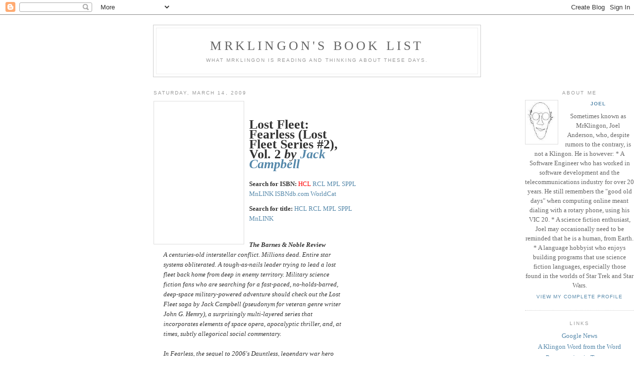

--- FILE ---
content_type: text/html; charset=UTF-8
request_url: https://mrklingon.blogspot.com/2009_03_08_archive.html
body_size: 14907
content:
<!DOCTYPE html PUBLIC "-//W3C//DTD XHTML 1.0 Strict//EN" "http://www.w3.org/TR/xhtml1/DTD/xhtml1-strict.dtd">

<html xmlns="http://www.w3.org/1999/xhtml" xml:lang="en" lang="en">
<head>
  <title>MrKlingon's Book List: 03/08/2009 - 03/15/2009</title>

  <script type="text/javascript">(function() { (function(){function b(g){this.t={};this.tick=function(h,m,f){var n=f!=void 0?f:(new Date).getTime();this.t[h]=[n,m];if(f==void 0)try{window.console.timeStamp("CSI/"+h)}catch(q){}};this.getStartTickTime=function(){return this.t.start[0]};this.tick("start",null,g)}var a;if(window.performance)var e=(a=window.performance.timing)&&a.responseStart;var p=e>0?new b(e):new b;window.jstiming={Timer:b,load:p};if(a){var c=a.navigationStart;c>0&&e>=c&&(window.jstiming.srt=e-c)}if(a){var d=window.jstiming.load;
c>0&&e>=c&&(d.tick("_wtsrt",void 0,c),d.tick("wtsrt_","_wtsrt",e),d.tick("tbsd_","wtsrt_"))}try{a=null,window.chrome&&window.chrome.csi&&(a=Math.floor(window.chrome.csi().pageT),d&&c>0&&(d.tick("_tbnd",void 0,window.chrome.csi().startE),d.tick("tbnd_","_tbnd",c))),a==null&&window.gtbExternal&&(a=window.gtbExternal.pageT()),a==null&&window.external&&(a=window.external.pageT,d&&c>0&&(d.tick("_tbnd",void 0,window.external.startE),d.tick("tbnd_","_tbnd",c))),a&&(window.jstiming.pt=a)}catch(g){}})();window.tickAboveFold=function(b){var a=0;if(b.offsetParent){do a+=b.offsetTop;while(b=b.offsetParent)}b=a;b<=750&&window.jstiming.load.tick("aft")};var k=!1;function l(){k||(k=!0,window.jstiming.load.tick("firstScrollTime"))}window.addEventListener?window.addEventListener("scroll",l,!1):window.attachEvent("onscroll",l);
 })();</script><script type="text/javascript">function a(){var b=window.location.href,c=b.split("?");switch(c.length){case 1:return b+"?m=1";case 2:return c[1].search("(^|&)m=")>=0?null:b+"&m=1";default:return null}}var d=navigator.userAgent;if(d.indexOf("Mobile")!=-1&&d.indexOf("WebKit")!=-1&&d.indexOf("iPad")==-1||d.indexOf("Opera Mini")!=-1||d.indexOf("IEMobile")!=-1){var e=a();e&&window.location.replace(e)};
</script><meta http-equiv="Content-Type" content="text/html; charset=UTF-8" />
<meta name="generator" content="Blogger" />
<link rel="icon" type="image/vnd.microsoft.icon" href="https://www.blogger.com/favicon.ico"/>
<link rel="alternate" type="application/atom+xml" title="MrKlingon&#39;s Book List - Atom" href="https://mrklingon.blogspot.com/feeds/posts/default" />
<link rel="alternate" type="application/rss+xml" title="MrKlingon&#39;s Book List - RSS" href="https://mrklingon.blogspot.com/feeds/posts/default?alt=rss" />
<link rel="service.post" type="application/atom+xml" title="MrKlingon&#39;s Book List - Atom" href="https://www.blogger.com/feeds/3078418/posts/default" />
<link rel="stylesheet" type="text/css" href="https://www.blogger.com/static/v1/v-css/1601750677-blog_controls.css"/>
<link rel="stylesheet" type="text/css" href="https://www.blogger.com/dyn-css/authorization.css?targetBlogID=3078418&zx=0d7b6f80-ec04-4324-80a8-51e52677c6ff"/>


  <style type="text/css">
/*
-----------------------------------------------
Blogger Template Style
Name:     Minima
Designer: Douglas Bowman
URL:      www.stopdesign.com
Date:     26 Feb 2004
----------------------------------------------- */


body {
  background:#fff;
  margin:0;
  padding:40px 20px;
  font:x-small Georgia,Serif;
  text-align:center;
  color:#333;
  font-size/* */:/**/small;
  font-size: /**/small;
  }
a:link {
  color:#58a;
  text-decoration:none;
  }
a:visited {
  color:#969;
  text-decoration:none;
  }
a:hover {
  color:#c60;
  text-decoration:underline;
  }
a img {
  border-width:0;
  }


/* Header
----------------------------------------------- */
@media all {
  #header {
    width:660px;
    margin:0 auto 10px;
    border:1px solid #ccc;
    }
  }
@media handheld {
  #header {
    width:90%;
    }
  }
#blog-title {
  margin:5px 5px 0;
  padding:20px 20px .25em;
  border:1px solid #eee;
  border-width:1px 1px 0;
  font-size:200%;
  line-height:1.2em;
  font-weight:normal;
  color:#666;
  text-transform:uppercase;
  letter-spacing:.2em;
  }
#blog-title a {
  color:#666;
  text-decoration:none;
  }
#blog-title a:hover {
  color:#c60;
  }
#description {
  margin:0 5px 5px;
  padding:0 20px 20px;
  border:1px solid #eee;
  border-width:0 1px 1px;
  max-width:700px;
  font:78%/1.4em "Trebuchet MS",Trebuchet,Arial,Verdana,Sans-serif;
  text-transform:uppercase;
  letter-spacing:.2em;
  color:#999;
  }

/* Content
----------------------------------------------- */
@media all {
  #content {
    width:660px;
    margin:0 auto;
    padding:0;
    text-align:left;
    }
  #main {
    width:410px;
    float:left;
    }
  #sidebar {
    width:220px;
    float:right;
    }
  }
@media handheld {
  #content {
    width:90%;
    }
  #main {
    width:100%;
    float:none;
    }
  #sidebar {
    width:100%;
    float:none;
    }
  }

/* Headings
----------------------------------------------- */
h2 {
  margin:1.5em 0 .75em;
  font:78%/1.4em "Trebuchet MS",Trebuchet,Arial,Verdana,Sans-serif;
  text-transform:uppercase;
  letter-spacing:.2em;
  color:#999;
  }


/* Posts
----------------------------------------------- */
@media all {
  .date-header {
    margin:1.5em 0 .5em;
    }
  .post {
    margin:.5em 0 1.5em;
    border-bottom:1px dotted #ccc;
    padding-bottom:1.5em;
    }
  }
@media handheld {
  .date-header {
    padding:0 1.5em 0 1.5em;
    }
  .post {
    padding:0 1.5em 0 1.5em;
    }
  }
.post-title {
  margin:.25em 0 0;
  padding:0 0 4px;
  font-size:140%;
  font-weight:normal;
  line-height:1.4em;
  color:#c60;
  }
.post-title a, .post-title a:visited, .post-title strong {
  display:block;
  text-decoration:none;
  color:#c60;
  font-weight:normal;
  }
.post-title strong, .post-title a:hover {
  color:#333;
  }
.post div {
  margin:0 0 .75em;
  line-height:1.6em;
  }
p.post-footer {
  margin:-.25em 0 0;
  color:#ccc;
  }
.post-footer em, .comment-link {
  font:78%/1.4em "Trebuchet MS",Trebuchet,Arial,Verdana,Sans-serif;
  text-transform:uppercase;
  letter-spacing:.1em;
  }
.post-footer em {
  font-style:normal;
  color:#999;
  margin-right:.6em;
  }
.comment-link {
  margin-left:.6em;
  }
.post img {
  padding:4px;
  border:1px solid #ddd;
  }
.post blockquote {
  margin:1em 20px;
  }
.post blockquote p {
  margin:.75em 0;
  }


/* Comments
----------------------------------------------- */
#comments h4 {
  margin:1em 0;
  font:bold 78%/1.6em "Trebuchet MS",Trebuchet,Arial,Verdana,Sans-serif;
  text-transform:uppercase;
  letter-spacing:.2em;
  color:#999;
  }
#comments h4 strong {
  font-size:130%;
  }
#comments-block {
  margin:1em 0 1.5em;
  line-height:1.6em;
  }
#comments-block dt {
  margin:.5em 0;
  }
#comments-block dd {
  margin:.25em 0 0;
  }
#comments-block dd.comment-timestamp {
  margin:-.25em 0 2em;
  font:78%/1.4em "Trebuchet MS",Trebuchet,Arial,Verdana,Sans-serif;
  text-transform:uppercase;
  letter-spacing:.1em;
  }
#comments-block dd p {
  margin:0 0 .75em;
  }
.deleted-comment {
  font-style:italic;
  color:gray;
  }


/* Sidebar Content
----------------------------------------------- */
#sidebar ul {
  margin:0 0 1.5em;
  padding:0 0 1.5em;
  border-bottom:1px dotted #ccc;
  list-style:none;
  }
#sidebar li {
  margin:0;
  padding:0 0 .25em 15px;
  text-indent:-15px;
  line-height:1.5em;
  }
#sidebar p {
  color:#666;
  line-height:1.5em;
  }


/* Profile
----------------------------------------------- */
#profile-container {
  margin:0 0 1.5em;
  border-bottom:1px dotted #ccc;
  padding-bottom:1.5em;
  }
.profile-datablock {
  margin:.5em 0 .5em;
  }
.profile-img {
  display:inline;
  }
.profile-img img {
  float:left;
  padding:4px;
  border:1px solid #ddd;
  margin:0 8px 3px 0;
  }
.profile-data {
  margin:0;
  font:bold 78%/1.6em "Trebuchet MS",Trebuchet,Arial,Verdana,Sans-serif;
  text-transform:uppercase;
  letter-spacing:.1em;
  }
.profile-data strong {
  display:none;
  }
.profile-textblock {
  margin:0 0 .5em;
  }
.profile-link {
  margin:0;
  font:78%/1.4em "Trebuchet MS",Trebuchet,Arial,Verdana,Sans-serif;
  text-transform:uppercase;
  letter-spacing:.1em;
  }


/* Footer
----------------------------------------------- */
#footer {
  width:660px;
  clear:both;
  margin:0 auto;
  }
#footer hr {
  display:none;
  }
#footer p {
  margin:0;
  padding-top:15px;
  font:78%/1.6em "Trebuchet MS",Trebuchet,Verdana,Sans-serif;
  text-transform:uppercase;
  letter-spacing:.1em;
  }


/* Feeds
----------------------------------------------- */
#blogfeeds {
  }
#postfeeds {
  }
  </style>

<meta name='google-adsense-platform-account' content='ca-host-pub-1556223355139109'/>
<meta name='google-adsense-platform-domain' content='blogspot.com'/>

<!-- data-ad-client=ca-pub-2737386818017952 -->
<!-- --><style type="text/css">@import url(//www.blogger.com/static/v1/v-css/navbar/3334278262-classic.css);
div.b-mobile {display:none;}
</style>

</head>

<body><script type="text/javascript">
    function setAttributeOnload(object, attribute, val) {
      if(window.addEventListener) {
        window.addEventListener('load',
          function(){ object[attribute] = val; }, false);
      } else {
        window.attachEvent('onload', function(){ object[attribute] = val; });
      }
    }
  </script>
<div id="navbar-iframe-container"></div>
<script type="text/javascript" src="https://apis.google.com/js/platform.js"></script>
<script type="text/javascript">
      gapi.load("gapi.iframes:gapi.iframes.style.bubble", function() {
        if (gapi.iframes && gapi.iframes.getContext) {
          gapi.iframes.getContext().openChild({
              url: 'https://www.blogger.com/navbar/3078418?origin\x3dhttps://mrklingon.blogspot.com',
              where: document.getElementById("navbar-iframe-container"),
              id: "navbar-iframe"
          });
        }
      });
    </script>

<div id="header">

  <h1 id="blog-title">
    
	MrKlingon's Book List
	
  </h1>
  <p id="description">What MrKlingon is reading and thinking about these days.</p>

</div>

<!-- Begin #content -->
<div id="content">


<!-- Begin #main -->
<div id="main"><div id="main2">


</div>


    
  <h2 class="date-header">Saturday, March 14, 2009</h2>
  

  
     
  <!-- Begin .post -->
  <div class="post"><a name="455662872017538154"></a>
         

	         <div class="post-body">
	<div>
      <div style="clear:both;"></div><a onblur="try {parent.deselectBloggerImageGracefully();} catch(e) {}" href="http://images.barnesandnoble.com/images/13700000/13704562.JPG"><img style="margin: 0pt 10px 10px 0pt; float: left; cursor: pointer; width: 173px; height: 280px;" src="https://lh3.googleusercontent.com/blogger_img_proxy/AEn0k_vebih4WlPaer4VpvrJeZTIwEjckhOr4z6Wv7CA8nIaLcZky1UwYTAbRHGcGpKlC1sdZON7Ph9CD2wJJCh1WIRTJ7xMP_WYq2y1llVYdU2BhXi2itMkLZdCSMaKaJrdIw=s0-d" alt="" border="0"></a><br /><h1 style="margin-bottom: 0pt; padding-bottom: 0pt;">Lost Fleet<span class="subtitle">: Fearless (Lost Fleet Series #2), Vol. 2</span> <em class="nl">by <a href="http://search.barnesandnoble.com/booksearch/results.asp?ATH=Jack+Campbell" class="">Jack Campbell</a></em></h1><br /><div><strong>Search for ISBN: </strong><a style="color: red;" title="Lookup ISBN at the Hennepin County Library" href="http://catalog.hclib.org/ipac20/ipac.jsp?menu=search&amp;aspect=subtab15&amp;npp=10&amp;ipp=20&amp;spp=20&amp;profile=elibrary&amp;ri=&amp;oper=and&amp;x=10&amp;y=10&amp;aspect=subtab15&amp;index=.AW&amp;term=&amp;oper=and&amp;index=.SW&amp;term=&amp;oper=and&amp;index=.GW&amp;term=&amp;index=ISBN&amp;term=9780441014767">HCL</a>  <a title="Lookup ISBN at the Ramsey County Library" href="http://ipac.ramsey.lib.mn.us/ipac20/ipac.jsp?menu=search&amp;aspect=numeric&amp;npp=10&amp;ipp=20&amp;spp=20&amp;profile=zz&amp;ri=&amp;index=ISBNE&amp;term=9780441014767">RCL</a>  <a title="Lookup ISBN at the Minneapolis Public Library" href="http://mplwebcat.mpls.lib.mn.us/search/i=9780441014767">MPL</a>  <a title="Lookup ISBN at the St. Paul Public Library" href="http://alpha.stpaul.lib.mn.us/search/i=9780441014767">SPPL</a>  <a title="Lookup ISBN in MnLINK" href="http://www.mnlinkgateway.org/zportal/zengine?default_VDXaction=ZSearch&amp;FormName=adv_search_form&amp;show_collections=0&amp;VDXaction=ZSearch&amp;collection_id=&amp;attr_type1_row1=7&amp;logic_row1=%40and&amp;attr_type2_row1=3&amp;attr_type3_row1=&amp;attr_type4_row1=&amp;attr_type5_row1=&amp;attr_type6_row1=&amp;attr_type1_row2=1003&amp;search_term_row2=&amp;logic_row2=%40and&amp;attr_type2_row2=3&amp;attr_type3_row2=&amp;attr_type4_row2=&amp;attr_type5_row2=&amp;attr_type6_row2=&amp;attr_type1_row3=21&amp;search_term_row3=&amp;attr_type2_row3=3&amp;attr_type3_row3=&amp;attr_type4_row3=&amp;attr_type5_row3=&amp;attr_type6_row3=&amp;filter_specific=&amp;filter_from=&amp;filter_to=&amp;PeerReviewed=N&amp;refine=off&amp;pagesize=20&amp;ZSearch.x.x=29&amp;ZSearch.x.y=7&amp;ZSearch.x=Search+Now%21&amp;current_profile=1&amp;collections=1&amp;collections=2&amp;collections=3&amp;collections=4&amp;collections=5&amp;collections=6&amp;collections=7&amp;collections=8&amp;collections=66&amp;collections=59&amp;collections=9&amp;collections=50&amp;collections=28&amp;collections=45&amp;collections=13&amp;collections=67&amp;collections=14&amp;collections=15&amp;collections=16&amp;collections=34&amp;collections=19&amp;collections=20&amp;collections=21&amp;search_term_row1=9780441014767">MnLINK</a>  <a title="Lookup ISBN at ISBNdb.com" href="http://isbndb.com/search-all.html?kw=9780441014767">ISBNdb.com</a>  <a title="Lookup ISBN in WorldCat" href="http://www.worldcat.org/search?q=9780441014767">WorldCat</a></div><div><strong>Search for title: </strong><a title="Lookup title at the Hennepin County Library" href="http://catalog.hclib.org/ipac20/ipac.jsp?menu=search&amp;aspect=subtab15&amp;npp=10&amp;ipp=20&amp;spp=20&amp;profile=elibrary&amp;ri=&amp;oper=and&amp;x=10&amp;y=10&amp;aspect=subtab15&amp;index=.AW&amp;term=&amp;oper=and&amp;index=.SW&amp;term=&amp;oper=and&amp;index=.GW&amp;term=&amp;index=PALLTI&amp;term=Lost%20Fleet%3A%20Fearless%20%28Lost%20Fleet%20Series%20%232%29%2C%20Vol.%202%20by%20Jack%20Campbell">HCL</a>  <a title="Lookup title at the Ramsey County Library" href="http://ipac.ramsey.lib.mn.us/ipac20/ipac.jsp?menu=search&amp;aspect=numeric&amp;npp=10&amp;ipp=20&amp;spp=20&amp;profile=zz&amp;ri=&amp;index=ALLTI&amp;term=Lost%20Fleet%3A%20Fearless%20%28Lost%20Fleet%20Series%20%232%29%2C%20Vol.%202%20by%20Jack%20Campbell">RCL</a>  <a title="Lookup title at the Minneapolis Public Library" href="http://mplwebcat.mpls.lib.mn.us/search/t=Lost%20Fleet%3A%20Fearless%20%28Lost%20Fleet%20Series%20%232%29%2C%20Vol.%202%20by%20Jack%20Campbell">MPL</a>  <a title="Lookup title at the St. Paul Public Library" href="http://alpha.stpaul.lib.mn.us/search/t=Lost%20Fleet%3A%20Fearless%20%28Lost%20Fleet%20Series%20%232%29%2C%20Vol.%202%20by%20Jack%20Campbell">SPPL</a>  <a title="Lookup title in MnLINK - may have to edit title in form by hand" href="https://www.mnlinkgateway.org/zportal/zengine?VDXaction=ZSearchAdvanced&amp;attr_type1_row1=0&amp;search_term_row1=Lost%20Fleet%3A%20Fearless%20%28Lost%20Fleet%20Series%20%232%29%2C%20Vol.%202%20by%20Jack%20Campbell&amp;sourceid=Mozilla-search">MnLINK</a><br /><blockquote style="font-style: italic;"><br /><b>The Barnes &amp; Noble Review</b><br />A centuries-old interstellar conflict. Millions dead. Entire star systems obliterated. A tough-as-nails leader trying to lead a lost fleet back home from deep in enemy territory. Military science fiction fans who are searching for a fast-paced, no-holds-barred, deep-space military-powered adventure should check out the Lost Fleet saga by Jack Campbell (pseudonym for veteran genre writer John G. Hemry), a surprisingly multi-layered series that incorporates elements of space opera, apocalyptic thriller, and, at times, subtly allegorical social commentary.<br /><br />In Fearless, the sequel to 2006's Dauntless, legendary war hero Captain John "Black Jack" Geary is once again faced with a seemingly hopeless situation. Recently rescued from an escape pod found floating in space after nearly a century in suspended animation, Geary is desperately trying to find a way to bring what's left of the Alliance fleet back home. In his possession is a device acquired from an enemy starship that could end the war forever. But with the entire military force of the Syndicate Worlds hot on his trail, Geary is up against impossible odds -- especially when he frees a labor camp of Alliance POWs and rescues an egomaniacal captain whose irrational machismo could doom the entire fleet…  ....</blockquote>Yes.  No disappointment in this series - the second installment is great, and develops the complex situation of John Geary and his leading of "The Lost Fleet" against impossible odds.<br /><br />I do think this compares (favorably) to the Miles Vorkosigan series.  The hero is likewise a gifted leader, whose tactical skill is balanced by an interior skepticism and honor that keep him from being a "mere hero."   I've got book number three ("Courageous" - all ship names in his fleet, by the way) in hand from the library, and bought number four ("Valiant") for an upcoming trip.   It will be tempting  (but I'll resist) to read it as soon as I finish number three.<br /></div><div style="clear:both; padding-bottom:0.25em"></div>
    </div>
    </div>
    
    <p class="post-footer">
      <em>posted by Joel at 
    <a class="post-footer-link" href="http://mrklingon.blogspot.com/2009_03_08_archive.html#455662872017538154" title="permanent link"> 4:58 PM </a></em>
      
  
    </p>
  
  </div>
  <!-- End .post -->
  
  
  
  <!-- Begin #comments -->
 

  <!-- End #comments -->



    
  <h2 class="date-header">Wednesday, March 11, 2009</h2>
  

  
     
  <!-- Begin .post -->
  <div class="post"><a name="8470466187873974191"></a>
         

	         <div class="post-body">
	<div>
      <div style="clear:both;"></div><a style="" onblur="try {parent.deselectBloggerImageGracefully();} catch(e) {}" href="http://images.barnesandnoble.com/images/13700000/13704537.JPG"><img style="margin: 0pt 10px 10px 0pt; float: left; cursor: pointer; width: 173px; height: 280px;" src="https://lh3.googleusercontent.com/blogger_img_proxy/AEn0k_sclyvuG7l6D_B1W3wVhQsfFPKzkQRp5w2j1O8IqazQSqDT8PhAG1y-oqlgCcACttaIOHJXYVvGlMOH2w37OtqqreGfVSB7Kq9p0GfQPZ_NMnsfzOwPvHGbVPC_XwkAgOo=s0-d" alt="" border="0"></a><br /><h1 style="margin-bottom: 0pt; padding-bottom: 0pt;">Lost Fleet<span class="subtitle">: Dauntless (Lost Fleet Series #1), Vol. 1</span> <em class="nl">by <a href="http://search.barnesandnoble.com/booksearch/results.asp?ATH=Jack+Campbell" class="">Jack Campbell</a></em></h1><br /><div><strong>Search for ISBN: </strong><a style="color: red;" title="Lookup ISBN at the Hennepin County Library" href="http://catalog.hclib.org/ipac20/ipac.jsp?menu=search&amp;aspect=subtab15&amp;npp=10&amp;ipp=20&amp;spp=20&amp;profile=elibrary&amp;ri=&amp;oper=and&amp;x=10&amp;y=10&amp;aspect=subtab15&amp;index=.AW&amp;term=&amp;oper=and&amp;index=.SW&amp;term=&amp;oper=and&amp;index=.GW&amp;term=&amp;index=ISBN&amp;term=9780441014187">HCL</a>  <a title="Lookup ISBN at the Ramsey County Library" href="http://ipac.ramsey.lib.mn.us/ipac20/ipac.jsp?menu=search&amp;aspect=numeric&amp;npp=10&amp;ipp=20&amp;spp=20&amp;profile=zz&amp;ri=&amp;index=ISBNE&amp;term=9780441014187">RCL</a>  <a title="Lookup ISBN at the Minneapolis Public Library" href="http://mplwebcat.mpls.lib.mn.us/search/i=9780441014187">MPL</a>  <a title="Lookup ISBN at the St. Paul Public Library" href="http://alpha.stpaul.lib.mn.us/search/i=9780441014187">SPPL</a>  <a title="Lookup ISBN in MnLINK" href="http://www.mnlinkgateway.org/zportal/zengine?default_VDXaction=ZSearch&amp;FormName=adv_search_form&amp;show_collections=0&amp;VDXaction=ZSearch&amp;collection_id=&amp;attr_type1_row1=7&amp;logic_row1=%40and&amp;attr_type2_row1=3&amp;attr_type3_row1=&amp;attr_type4_row1=&amp;attr_type5_row1=&amp;attr_type6_row1=&amp;attr_type1_row2=1003&amp;search_term_row2=&amp;logic_row2=%40and&amp;attr_type2_row2=3&amp;attr_type3_row2=&amp;attr_type4_row2=&amp;attr_type5_row2=&amp;attr_type6_row2=&amp;attr_type1_row3=21&amp;search_term_row3=&amp;attr_type2_row3=3&amp;attr_type3_row3=&amp;attr_type4_row3=&amp;attr_type5_row3=&amp;attr_type6_row3=&amp;filter_specific=&amp;filter_from=&amp;filter_to=&amp;PeerReviewed=N&amp;refine=off&amp;pagesize=20&amp;ZSearch.x.x=29&amp;ZSearch.x.y=7&amp;ZSearch.x=Search+Now%21&amp;current_profile=1&amp;collections=1&amp;collections=2&amp;collections=3&amp;collections=4&amp;collections=5&amp;collections=6&amp;collections=7&amp;collections=8&amp;collections=66&amp;collections=59&amp;collections=9&amp;collections=50&amp;collections=28&amp;collections=45&amp;collections=13&amp;collections=67&amp;collections=14&amp;collections=15&amp;collections=16&amp;collections=34&amp;collections=19&amp;collections=20&amp;collections=21&amp;search_term_row1=9780441014187">MnLINK</a>  <a title="Lookup ISBN at ISBNdb.com" href="http://isbndb.com/search-all.html?kw=9780441014187">ISBNdb.com</a>  <a title="Lookup ISBN in WorldCat" href="http://www.worldcat.org/search?q=9780441014187">WorldCat</a></div><div><strong>Search for title: </strong><a title="Lookup title at the Hennepin County Library" href="http://catalog.hclib.org/ipac20/ipac.jsp?menu=search&amp;aspect=subtab15&amp;npp=10&amp;ipp=20&amp;spp=20&amp;profile=elibrary&amp;ri=&amp;oper=and&amp;x=10&amp;y=10&amp;aspect=subtab15&amp;index=.AW&amp;term=&amp;oper=and&amp;index=.SW&amp;term=&amp;oper=and&amp;index=.GW&amp;term=&amp;index=PALLTI&amp;term=Lost%20Fleet%3A%20Dauntless%20%28Lost%20Fleet%20Series%20%231%29%2C%20Vol.%201%20by%20Jack%20Campbell">HCL</a>  <a title="Lookup title at the Ramsey County Library" href="http://ipac.ramsey.lib.mn.us/ipac20/ipac.jsp?menu=search&amp;aspect=numeric&amp;npp=10&amp;ipp=20&amp;spp=20&amp;profile=zz&amp;ri=&amp;index=ALLTI&amp;term=Lost%20Fleet%3A%20Dauntless%20%28Lost%20Fleet%20Series%20%231%29%2C%20Vol.%201%20by%20Jack%20Campbell">RCL</a>  <a title="Lookup title at the Minneapolis Public Library" href="http://mplwebcat.mpls.lib.mn.us/search/t=Lost%20Fleet%3A%20Dauntless%20%28Lost%20Fleet%20Series%20%231%29%2C%20Vol.%201%20by%20Jack%20Campbell">MPL</a>  <a title="Lookup title at the St. Paul Public Library" href="http://alpha.stpaul.lib.mn.us/search/t=Lost%20Fleet%3A%20Dauntless%20%28Lost%20Fleet%20Series%20%231%29%2C%20Vol.%201%20by%20Jack%20Campbell">SPPL</a>  <a title="Lookup title in MnLINK - may have to edit title in form by hand" href="https://www.mnlinkgateway.org/zportal/zengine?VDXaction=ZSearchAdvanced&amp;attr_type1_row1=0&amp;search_term_row1=Lost%20Fleet%3A%20Dauntless%20%28Lost%20Fleet%20Series%20%231%29%2C%20Vol.%201%20by%20Jack%20Campbell&amp;sourceid=Mozilla-search">MnLINK</a></div><br /><blockquote style="font-style: italic;"><br /><h3>Synopsis</h3><p>The Alliance has been fighting the Syndic for a century-and losing badly. Now its fleet is crippled and stranded in enemy territory. Their only hope is Captain John "Black Jack" Geary-a man who's emerged from a century-long hibernation to find he has been heroically idealized beyond belief. Now, he must live up to his own legend. </p></blockquote><p></p>Well, thank you, librarything.com!   I came across this in the "auto-suggest" that looked at my books and pointed it out.   Very good.  A little bit Star Trek Voyager, a little bit Battlestar Galactica, with some "King Arthur returned" thrown in for good measure, Campbell (John Hemry, really) gives a good yarn here, the beginning of the <a href="http://en.wikipedia.org/wiki/The_Lost_Fleet">Lost Fleet</a> adventures.   I've got books 2 and 3 queued up already.<br /><br /><br />It's good <span style="font-style: italic;">hard SF</span> - his depiction of the battles across a solar system, with relativistic effects and time-lag well done.  I found it much more comprehensible (and interesting) than Weber's battle scenes in the Harrington series (which I like, but I usually skip quickly through the fight scences).<br /><br />And it's a good <span style="font-style: italic;">people </span>story - with the hero Jack Geary coming to terms with his revival after a century of sleep to take command of a fleet immersed in a hundred year war that has taken a toll on the people and policies of the Alliance.  He needs to fend off the near-deification his heroic "Black Jack" persona is remembered as, AND use it to drive his fleet into the discipline and structure they will need to fight their way back to Alliance space.<br /><br />I'm actually reminded of Bujold's <span style="font-style: italic;">The Warrior's Apprentice</span>, for, like Miles, Jack Geary finds himself in charge and improvising his way as he tries to steer, and win the loyalty of, a fleet he never expected to be running.<br /><br />Great fun.  On to book 2!<div style="clear:both; padding-bottom:0.25em"></div>
    </div>
    </div>
    
    <p class="post-footer">
      <em>posted by Joel at 
    <a class="post-footer-link" href="http://mrklingon.blogspot.com/2009_03_08_archive.html#8470466187873974191" title="permanent link"> 11:25 AM </a></em>
      
  
    </p>
  
  </div>
  <!-- End .post -->
  
  
  
  <!-- Begin #comments -->
 

  <!-- End #comments -->


</div></div>
<!-- End #main -->







<!-- Begin #sidebar -->
<div id="sidebar">
  
  
  <!-- Begin #profile-container -->

   <div id="profile-container"><h2 class="sidebar-title">About Me</h2>
<dl class="profile-datablock"><dt class="profile-img"><a href="https://www.blogger.com/profile/03322401662083018557"><img src="//blogger.googleusercontent.com/img/b/R29vZ2xl/AVvXsEipLhfs-1IuyyiEERjK1HGwZvoewNXQ6pabJpMDvYB7i6CqE9g-5RYbixaix202-q9n13ILT8ETtzcaF2IVVYZg9j_fkuSsY0ACflNKqXfYgGhhiEv8Fkx_QAgA-65eBZ4/s113/nostachemrk.jpg" width="57" height="80" alt="My Photo"></a></dt>
<dd class="profile-data"><strong>Name:</strong> <a rel="author" href="https://www.blogger.com/profile/03322401662083018557"> Joel </a></dd>
</dl>
<p class="profile-textblock">Sometimes known as MrKlingon, 
 Joel Anderson, who, despite rumors to the contrary, is not a Klingon. He is however:

    * A Software Engineer who has worked in software development and the telecommunications industry for over 20 years.  He still remembers the "good old days" when computing online meant dialing with a rotary phone, using his VIC 20.
    * A science fiction enthusiast, Joel may occasionally need to be reminded that he is a human, from Earth.
    * A language hobbyist who enjoys building programs that use science fiction languages, especially those found in the worlds of Star Trek and Star Wars.</p>
<p class="profile-link"><a rel="author" href="https://www.blogger.com/profile/03322401662083018557">View my complete profile</a></p></div>
   
  <!-- End #profile -->
    
        
  <h2 class="sidebar-title">Links</h2>
    <ul>
    	<li><a href="http://news.google.com/">Google News</a></li>
    	<li><a href="http://klingonword.blogspot.com">A Klingon Word from the Word</a></li>
    	<li><a href="http://xenolang.blogspot.com/">Programming in Tongues</a></li>
  </ul>
  

  <script language="javascript" type="text/javascript" src="//www.librarything.com/jswidget.php?reporton=mrklingon&amp;show=random&amp;header=1&amp;num=5&amp;covers=small&amp;text=all&amp;tag=alltags&amp;css=1&amp;style=1&amp;charset&amp;version=1">
</script>
  <h2 class="sidebar-title">Previous Posts</h2>
    <ul id="recently">
    
        <li><a href="http://mrklingon.blogspot.com/2022_01_02_archive.html#1923448515746754633">The Apollo Murders by Chris Hadfield</a></li>
     
        <li><a href="http://mrklingon.blogspot.com/2020_08_09_archive.html#4551631605108176905">The Unsettling Stars by Alan Dean Foster</a></li>
     
        <li><a href="http://mrklingon.blogspot.com/2020_08_09_archive.html#96972883134512824">A Rock and a Hard Place by Peter David</a></li>
     
        <li><a href="http://mrklingon.blogspot.com/2020_08_02_archive.html#8104458741724860747">Scatter, Adapt, and Remember: How Humans Will Surv...</a></li>
     
        <li><a href="http://mrklingon.blogspot.com/2020_08_02_archive.html#9074930708629878030">The Relentless Moon by Mary Robinette Kowal</a></li>
     
        <li><a href="http://mrklingon.blogspot.com/2020_07_26_archive.html#3128022117136567422">An Easy Death by Charlaine Harris</a></li>
     
        <li><a href="http://mrklingon.blogspot.com/2020_07_19_archive.html#3940012789296270030">Too Much and Never Enough: How My Family Created t...</a></li>
     
        <li><a href="http://mrklingon.blogspot.com/2020_07_19_archive.html#6462941511026451339">Balance of Power (Star Trek: The Next Generation) ...</a></li>
     
        <li><a href="http://mrklingon.blogspot.com/2020_07_12_archive.html#7223712011005943740">Star Trek Archives Vol. 3: The Gary Seven Collecti...</a></li>
     
        <li><a href="http://mrklingon.blogspot.com/2020_07_12_archive.html#6178512415329182511">Perchance to Dream by Howard Weinstein</a></li>
     
  </ul>
    

  <h2 class="sidebar-title">Archives</h2>
    <ul class="archive-list">
   	  
    	<li><a href="http://mrklingon.blogspot.com/2001_07_08_archive.html">07/08/2001 - 07/15/2001</a></li>
	  
    	<li><a href="http://mrklingon.blogspot.com/2001_07_15_archive.html">07/15/2001 - 07/22/2001</a></li>
	  
    	<li><a href="http://mrklingon.blogspot.com/2002_03_24_archive.html">03/24/2002 - 03/31/2002</a></li>
	  
    	<li><a href="http://mrklingon.blogspot.com/2002_03_31_archive.html">03/31/2002 - 04/07/2002</a></li>
	  
    	<li><a href="http://mrklingon.blogspot.com/2002_04_07_archive.html">04/07/2002 - 04/14/2002</a></li>
	  
    	<li><a href="http://mrklingon.blogspot.com/2002_04_21_archive.html">04/21/2002 - 04/28/2002</a></li>
	  
    	<li><a href="http://mrklingon.blogspot.com/2002_04_28_archive.html">04/28/2002 - 05/05/2002</a></li>
	  
    	<li><a href="http://mrklingon.blogspot.com/2002_05_05_archive.html">05/05/2002 - 05/12/2002</a></li>
	  
    	<li><a href="http://mrklingon.blogspot.com/2002_05_19_archive.html">05/19/2002 - 05/26/2002</a></li>
	  
    	<li><a href="http://mrklingon.blogspot.com/2002_05_26_archive.html">05/26/2002 - 06/02/2002</a></li>
	  
    	<li><a href="http://mrklingon.blogspot.com/2002_06_02_archive.html">06/02/2002 - 06/09/2002</a></li>
	  
    	<li><a href="http://mrklingon.blogspot.com/2002_06_09_archive.html">06/09/2002 - 06/16/2002</a></li>
	  
    	<li><a href="http://mrklingon.blogspot.com/2002_06_16_archive.html">06/16/2002 - 06/23/2002</a></li>
	  
    	<li><a href="http://mrklingon.blogspot.com/2002_06_23_archive.html">06/23/2002 - 06/30/2002</a></li>
	  
    	<li><a href="http://mrklingon.blogspot.com/2002_06_30_archive.html">06/30/2002 - 07/07/2002</a></li>
	  
    	<li><a href="http://mrklingon.blogspot.com/2002_07_07_archive.html">07/07/2002 - 07/14/2002</a></li>
	  
    	<li><a href="http://mrklingon.blogspot.com/2002_07_14_archive.html">07/14/2002 - 07/21/2002</a></li>
	  
    	<li><a href="http://mrklingon.blogspot.com/2002_07_21_archive.html">07/21/2002 - 07/28/2002</a></li>
	  
    	<li><a href="http://mrklingon.blogspot.com/2002_08_04_archive.html">08/04/2002 - 08/11/2002</a></li>
	  
    	<li><a href="http://mrklingon.blogspot.com/2002_08_11_archive.html">08/11/2002 - 08/18/2002</a></li>
	  
    	<li><a href="http://mrklingon.blogspot.com/2002_08_18_archive.html">08/18/2002 - 08/25/2002</a></li>
	  
    	<li><a href="http://mrklingon.blogspot.com/2002_08_25_archive.html">08/25/2002 - 09/01/2002</a></li>
	  
    	<li><a href="http://mrklingon.blogspot.com/2002_09_01_archive.html">09/01/2002 - 09/08/2002</a></li>
	  
    	<li><a href="http://mrklingon.blogspot.com/2002_09_08_archive.html">09/08/2002 - 09/15/2002</a></li>
	  
    	<li><a href="http://mrklingon.blogspot.com/2002_09_15_archive.html">09/15/2002 - 09/22/2002</a></li>
	  
    	<li><a href="http://mrklingon.blogspot.com/2002_09_22_archive.html">09/22/2002 - 09/29/2002</a></li>
	  
    	<li><a href="http://mrklingon.blogspot.com/2002_09_29_archive.html">09/29/2002 - 10/06/2002</a></li>
	  
    	<li><a href="http://mrklingon.blogspot.com/2002_10_06_archive.html">10/06/2002 - 10/13/2002</a></li>
	  
    	<li><a href="http://mrklingon.blogspot.com/2002_10_13_archive.html">10/13/2002 - 10/20/2002</a></li>
	  
    	<li><a href="http://mrklingon.blogspot.com/2002_10_20_archive.html">10/20/2002 - 10/27/2002</a></li>
	  
    	<li><a href="http://mrklingon.blogspot.com/2002_10_27_archive.html">10/27/2002 - 11/03/2002</a></li>
	  
    	<li><a href="http://mrklingon.blogspot.com/2002_11_10_archive.html">11/10/2002 - 11/17/2002</a></li>
	  
    	<li><a href="http://mrklingon.blogspot.com/2002_11_24_archive.html">11/24/2002 - 12/01/2002</a></li>
	  
    	<li><a href="http://mrklingon.blogspot.com/2002_12_01_archive.html">12/01/2002 - 12/08/2002</a></li>
	  
    	<li><a href="http://mrklingon.blogspot.com/2002_12_08_archive.html">12/08/2002 - 12/15/2002</a></li>
	  
    	<li><a href="http://mrklingon.blogspot.com/2002_12_22_archive.html">12/22/2002 - 12/29/2002</a></li>
	  
    	<li><a href="http://mrklingon.blogspot.com/2002_12_29_archive.html">12/29/2002 - 01/05/2003</a></li>
	  
    	<li><a href="http://mrklingon.blogspot.com/2003_01_12_archive.html">01/12/2003 - 01/19/2003</a></li>
	  
    	<li><a href="http://mrklingon.blogspot.com/2003_01_19_archive.html">01/19/2003 - 01/26/2003</a></li>
	  
    	<li><a href="http://mrklingon.blogspot.com/2003_01_26_archive.html">01/26/2003 - 02/02/2003</a></li>
	  
    	<li><a href="http://mrklingon.blogspot.com/2003_02_02_archive.html">02/02/2003 - 02/09/2003</a></li>
	  
    	<li><a href="http://mrklingon.blogspot.com/2003_02_09_archive.html">02/09/2003 - 02/16/2003</a></li>
	  
    	<li><a href="http://mrklingon.blogspot.com/2003_02_16_archive.html">02/16/2003 - 02/23/2003</a></li>
	  
    	<li><a href="http://mrklingon.blogspot.com/2003_02_23_archive.html">02/23/2003 - 03/02/2003</a></li>
	  
    	<li><a href="http://mrklingon.blogspot.com/2003_03_02_archive.html">03/02/2003 - 03/09/2003</a></li>
	  
    	<li><a href="http://mrklingon.blogspot.com/2003_03_09_archive.html">03/09/2003 - 03/16/2003</a></li>
	  
    	<li><a href="http://mrklingon.blogspot.com/2003_03_23_archive.html">03/23/2003 - 03/30/2003</a></li>
	  
    	<li><a href="http://mrklingon.blogspot.com/2003_04_13_archive.html">04/13/2003 - 04/20/2003</a></li>
	  
    	<li><a href="http://mrklingon.blogspot.com/2003_04_20_archive.html">04/20/2003 - 04/27/2003</a></li>
	  
    	<li><a href="http://mrklingon.blogspot.com/2003_04_27_archive.html">04/27/2003 - 05/04/2003</a></li>
	  
    	<li><a href="http://mrklingon.blogspot.com/2003_05_11_archive.html">05/11/2003 - 05/18/2003</a></li>
	  
    	<li><a href="http://mrklingon.blogspot.com/2003_05_18_archive.html">05/18/2003 - 05/25/2003</a></li>
	  
    	<li><a href="http://mrklingon.blogspot.com/2003_05_25_archive.html">05/25/2003 - 06/01/2003</a></li>
	  
    	<li><a href="http://mrklingon.blogspot.com/2003_06_08_archive.html">06/08/2003 - 06/15/2003</a></li>
	  
    	<li><a href="http://mrklingon.blogspot.com/2003_06_15_archive.html">06/15/2003 - 06/22/2003</a></li>
	  
    	<li><a href="http://mrklingon.blogspot.com/2003_06_22_archive.html">06/22/2003 - 06/29/2003</a></li>
	  
    	<li><a href="http://mrklingon.blogspot.com/2003_06_29_archive.html">06/29/2003 - 07/06/2003</a></li>
	  
    	<li><a href="http://mrklingon.blogspot.com/2003_07_06_archive.html">07/06/2003 - 07/13/2003</a></li>
	  
    	<li><a href="http://mrklingon.blogspot.com/2003_07_13_archive.html">07/13/2003 - 07/20/2003</a></li>
	  
    	<li><a href="http://mrklingon.blogspot.com/2003_07_20_archive.html">07/20/2003 - 07/27/2003</a></li>
	  
    	<li><a href="http://mrklingon.blogspot.com/2003_07_27_archive.html">07/27/2003 - 08/03/2003</a></li>
	  
    	<li><a href="http://mrklingon.blogspot.com/2003_08_03_archive.html">08/03/2003 - 08/10/2003</a></li>
	  
    	<li><a href="http://mrklingon.blogspot.com/2003_08_10_archive.html">08/10/2003 - 08/17/2003</a></li>
	  
    	<li><a href="http://mrklingon.blogspot.com/2003_08_24_archive.html">08/24/2003 - 08/31/2003</a></li>
	  
    	<li><a href="http://mrklingon.blogspot.com/2003_08_31_archive.html">08/31/2003 - 09/07/2003</a></li>
	  
    	<li><a href="http://mrklingon.blogspot.com/2003_09_07_archive.html">09/07/2003 - 09/14/2003</a></li>
	  
    	<li><a href="http://mrklingon.blogspot.com/2003_09_21_archive.html">09/21/2003 - 09/28/2003</a></li>
	  
    	<li><a href="http://mrklingon.blogspot.com/2003_09_28_archive.html">09/28/2003 - 10/05/2003</a></li>
	  
    	<li><a href="http://mrklingon.blogspot.com/2003_10_05_archive.html">10/05/2003 - 10/12/2003</a></li>
	  
    	<li><a href="http://mrklingon.blogspot.com/2003_10_12_archive.html">10/12/2003 - 10/19/2003</a></li>
	  
    	<li><a href="http://mrklingon.blogspot.com/2003_10_19_archive.html">10/19/2003 - 10/26/2003</a></li>
	  
    	<li><a href="http://mrklingon.blogspot.com/2003_10_26_archive.html">10/26/2003 - 11/02/2003</a></li>
	  
    	<li><a href="http://mrklingon.blogspot.com/2003_11_09_archive.html">11/09/2003 - 11/16/2003</a></li>
	  
    	<li><a href="http://mrklingon.blogspot.com/2003_11_16_archive.html">11/16/2003 - 11/23/2003</a></li>
	  
    	<li><a href="http://mrklingon.blogspot.com/2003_11_23_archive.html">11/23/2003 - 11/30/2003</a></li>
	  
    	<li><a href="http://mrklingon.blogspot.com/2003_11_30_archive.html">11/30/2003 - 12/07/2003</a></li>
	  
    	<li><a href="http://mrklingon.blogspot.com/2003_12_14_archive.html">12/14/2003 - 12/21/2003</a></li>
	  
    	<li><a href="http://mrklingon.blogspot.com/2003_12_21_archive.html">12/21/2003 - 12/28/2003</a></li>
	  
    	<li><a href="http://mrklingon.blogspot.com/2003_12_28_archive.html">12/28/2003 - 01/04/2004</a></li>
	  
    	<li><a href="http://mrklingon.blogspot.com/2004_01_04_archive.html">01/04/2004 - 01/11/2004</a></li>
	  
    	<li><a href="http://mrklingon.blogspot.com/2004_01_11_archive.html">01/11/2004 - 01/18/2004</a></li>
	  
    	<li><a href="http://mrklingon.blogspot.com/2004_01_18_archive.html">01/18/2004 - 01/25/2004</a></li>
	  
    	<li><a href="http://mrklingon.blogspot.com/2004_02_01_archive.html">02/01/2004 - 02/08/2004</a></li>
	  
    	<li><a href="http://mrklingon.blogspot.com/2004_02_08_archive.html">02/08/2004 - 02/15/2004</a></li>
	  
    	<li><a href="http://mrklingon.blogspot.com/2004_02_15_archive.html">02/15/2004 - 02/22/2004</a></li>
	  
    	<li><a href="http://mrklingon.blogspot.com/2004_02_29_archive.html">02/29/2004 - 03/07/2004</a></li>
	  
    	<li><a href="http://mrklingon.blogspot.com/2004_03_07_archive.html">03/07/2004 - 03/14/2004</a></li>
	  
    	<li><a href="http://mrklingon.blogspot.com/2004_04_04_archive.html">04/04/2004 - 04/11/2004</a></li>
	  
    	<li><a href="http://mrklingon.blogspot.com/2004_04_11_archive.html">04/11/2004 - 04/18/2004</a></li>
	  
    	<li><a href="http://mrklingon.blogspot.com/2004_04_18_archive.html">04/18/2004 - 04/25/2004</a></li>
	  
    	<li><a href="http://mrklingon.blogspot.com/2004_05_02_archive.html">05/02/2004 - 05/09/2004</a></li>
	  
    	<li><a href="http://mrklingon.blogspot.com/2004_05_09_archive.html">05/09/2004 - 05/16/2004</a></li>
	  
    	<li><a href="http://mrklingon.blogspot.com/2004_05_23_archive.html">05/23/2004 - 05/30/2004</a></li>
	  
    	<li><a href="http://mrklingon.blogspot.com/2004_05_30_archive.html">05/30/2004 - 06/06/2004</a></li>
	  
    	<li><a href="http://mrklingon.blogspot.com/2004_06_06_archive.html">06/06/2004 - 06/13/2004</a></li>
	  
    	<li><a href="http://mrklingon.blogspot.com/2004_06_13_archive.html">06/13/2004 - 06/20/2004</a></li>
	  
    	<li><a href="http://mrklingon.blogspot.com/2004_06_20_archive.html">06/20/2004 - 06/27/2004</a></li>
	  
    	<li><a href="http://mrklingon.blogspot.com/2004_06_27_archive.html">06/27/2004 - 07/04/2004</a></li>
	  
    	<li><a href="http://mrklingon.blogspot.com/2004_07_11_archive.html">07/11/2004 - 07/18/2004</a></li>
	  
    	<li><a href="http://mrklingon.blogspot.com/2004_07_25_archive.html">07/25/2004 - 08/01/2004</a></li>
	  
    	<li><a href="http://mrklingon.blogspot.com/2004_08_01_archive.html">08/01/2004 - 08/08/2004</a></li>
	  
    	<li><a href="http://mrklingon.blogspot.com/2004_08_08_archive.html">08/08/2004 - 08/15/2004</a></li>
	  
    	<li><a href="http://mrklingon.blogspot.com/2004_08_15_archive.html">08/15/2004 - 08/22/2004</a></li>
	  
    	<li><a href="http://mrklingon.blogspot.com/2004_08_22_archive.html">08/22/2004 - 08/29/2004</a></li>
	  
    	<li><a href="http://mrklingon.blogspot.com/2004_08_29_archive.html">08/29/2004 - 09/05/2004</a></li>
	  
    	<li><a href="http://mrklingon.blogspot.com/2004_09_05_archive.html">09/05/2004 - 09/12/2004</a></li>
	  
    	<li><a href="http://mrklingon.blogspot.com/2004_09_12_archive.html">09/12/2004 - 09/19/2004</a></li>
	  
    	<li><a href="http://mrklingon.blogspot.com/2004_09_26_archive.html">09/26/2004 - 10/03/2004</a></li>
	  
    	<li><a href="http://mrklingon.blogspot.com/2004_10_03_archive.html">10/03/2004 - 10/10/2004</a></li>
	  
    	<li><a href="http://mrklingon.blogspot.com/2004_10_10_archive.html">10/10/2004 - 10/17/2004</a></li>
	  
    	<li><a href="http://mrklingon.blogspot.com/2004_10_17_archive.html">10/17/2004 - 10/24/2004</a></li>
	  
    	<li><a href="http://mrklingon.blogspot.com/2004_10_24_archive.html">10/24/2004 - 10/31/2004</a></li>
	  
    	<li><a href="http://mrklingon.blogspot.com/2004_10_31_archive.html">10/31/2004 - 11/07/2004</a></li>
	  
    	<li><a href="http://mrklingon.blogspot.com/2004_11_07_archive.html">11/07/2004 - 11/14/2004</a></li>
	  
    	<li><a href="http://mrklingon.blogspot.com/2004_11_14_archive.html">11/14/2004 - 11/21/2004</a></li>
	  
    	<li><a href="http://mrklingon.blogspot.com/2004_11_21_archive.html">11/21/2004 - 11/28/2004</a></li>
	  
    	<li><a href="http://mrklingon.blogspot.com/2004_11_28_archive.html">11/28/2004 - 12/05/2004</a></li>
	  
    	<li><a href="http://mrklingon.blogspot.com/2004_12_05_archive.html">12/05/2004 - 12/12/2004</a></li>
	  
    	<li><a href="http://mrklingon.blogspot.com/2004_12_12_archive.html">12/12/2004 - 12/19/2004</a></li>
	  
    	<li><a href="http://mrklingon.blogspot.com/2004_12_19_archive.html">12/19/2004 - 12/26/2004</a></li>
	  
    	<li><a href="http://mrklingon.blogspot.com/2004_12_26_archive.html">12/26/2004 - 01/02/2005</a></li>
	  
    	<li><a href="http://mrklingon.blogspot.com/2005_01_02_archive.html">01/02/2005 - 01/09/2005</a></li>
	  
    	<li><a href="http://mrklingon.blogspot.com/2005_01_16_archive.html">01/16/2005 - 01/23/2005</a></li>
	  
    	<li><a href="http://mrklingon.blogspot.com/2005_01_23_archive.html">01/23/2005 - 01/30/2005</a></li>
	  
    	<li><a href="http://mrklingon.blogspot.com/2005_01_30_archive.html">01/30/2005 - 02/06/2005</a></li>
	  
    	<li><a href="http://mrklingon.blogspot.com/2005_02_13_archive.html">02/13/2005 - 02/20/2005</a></li>
	  
    	<li><a href="http://mrklingon.blogspot.com/2005_02_27_archive.html">02/27/2005 - 03/06/2005</a></li>
	  
    	<li><a href="http://mrklingon.blogspot.com/2005_03_06_archive.html">03/06/2005 - 03/13/2005</a></li>
	  
    	<li><a href="http://mrklingon.blogspot.com/2005_03_13_archive.html">03/13/2005 - 03/20/2005</a></li>
	  
    	<li><a href="http://mrklingon.blogspot.com/2005_03_20_archive.html">03/20/2005 - 03/27/2005</a></li>
	  
    	<li><a href="http://mrklingon.blogspot.com/2005_03_27_archive.html">03/27/2005 - 04/03/2005</a></li>
	  
    	<li><a href="http://mrklingon.blogspot.com/2005_04_17_archive.html">04/17/2005 - 04/24/2005</a></li>
	  
    	<li><a href="http://mrklingon.blogspot.com/2005_04_24_archive.html">04/24/2005 - 05/01/2005</a></li>
	  
    	<li><a href="http://mrklingon.blogspot.com/2005_05_01_archive.html">05/01/2005 - 05/08/2005</a></li>
	  
    	<li><a href="http://mrklingon.blogspot.com/2005_05_15_archive.html">05/15/2005 - 05/22/2005</a></li>
	  
    	<li><a href="http://mrklingon.blogspot.com/2005_05_22_archive.html">05/22/2005 - 05/29/2005</a></li>
	  
    	<li><a href="http://mrklingon.blogspot.com/2005_05_29_archive.html">05/29/2005 - 06/05/2005</a></li>
	  
    	<li><a href="http://mrklingon.blogspot.com/2005_06_26_archive.html">06/26/2005 - 07/03/2005</a></li>
	  
    	<li><a href="http://mrklingon.blogspot.com/2005_07_03_archive.html">07/03/2005 - 07/10/2005</a></li>
	  
    	<li><a href="http://mrklingon.blogspot.com/2005_07_10_archive.html">07/10/2005 - 07/17/2005</a></li>
	  
    	<li><a href="http://mrklingon.blogspot.com/2005_07_17_archive.html">07/17/2005 - 07/24/2005</a></li>
	  
    	<li><a href="http://mrklingon.blogspot.com/2005_07_24_archive.html">07/24/2005 - 07/31/2005</a></li>
	  
    	<li><a href="http://mrklingon.blogspot.com/2005_07_31_archive.html">07/31/2005 - 08/07/2005</a></li>
	  
    	<li><a href="http://mrklingon.blogspot.com/2005_08_07_archive.html">08/07/2005 - 08/14/2005</a></li>
	  
    	<li><a href="http://mrklingon.blogspot.com/2005_08_14_archive.html">08/14/2005 - 08/21/2005</a></li>
	  
    	<li><a href="http://mrklingon.blogspot.com/2005_08_28_archive.html">08/28/2005 - 09/04/2005</a></li>
	  
    	<li><a href="http://mrklingon.blogspot.com/2005_09_04_archive.html">09/04/2005 - 09/11/2005</a></li>
	  
    	<li><a href="http://mrklingon.blogspot.com/2005_09_11_archive.html">09/11/2005 - 09/18/2005</a></li>
	  
    	<li><a href="http://mrklingon.blogspot.com/2005_09_25_archive.html">09/25/2005 - 10/02/2005</a></li>
	  
    	<li><a href="http://mrklingon.blogspot.com/2005_10_02_archive.html">10/02/2005 - 10/09/2005</a></li>
	  
    	<li><a href="http://mrklingon.blogspot.com/2005_10_09_archive.html">10/09/2005 - 10/16/2005</a></li>
	  
    	<li><a href="http://mrklingon.blogspot.com/2005_10_16_archive.html">10/16/2005 - 10/23/2005</a></li>
	  
    	<li><a href="http://mrklingon.blogspot.com/2005_10_23_archive.html">10/23/2005 - 10/30/2005</a></li>
	  
    	<li><a href="http://mrklingon.blogspot.com/2005_11_13_archive.html">11/13/2005 - 11/20/2005</a></li>
	  
    	<li><a href="http://mrklingon.blogspot.com/2005_11_20_archive.html">11/20/2005 - 11/27/2005</a></li>
	  
    	<li><a href="http://mrklingon.blogspot.com/2005_12_04_archive.html">12/04/2005 - 12/11/2005</a></li>
	  
    	<li><a href="http://mrklingon.blogspot.com/2005_12_11_archive.html">12/11/2005 - 12/18/2005</a></li>
	  
    	<li><a href="http://mrklingon.blogspot.com/2005_12_18_archive.html">12/18/2005 - 12/25/2005</a></li>
	  
    	<li><a href="http://mrklingon.blogspot.com/2005_12_25_archive.html">12/25/2005 - 01/01/2006</a></li>
	  
    	<li><a href="http://mrklingon.blogspot.com/2006_01_01_archive.html">01/01/2006 - 01/08/2006</a></li>
	  
    	<li><a href="http://mrklingon.blogspot.com/2006_01_08_archive.html">01/08/2006 - 01/15/2006</a></li>
	  
    	<li><a href="http://mrklingon.blogspot.com/2006_01_15_archive.html">01/15/2006 - 01/22/2006</a></li>
	  
    	<li><a href="http://mrklingon.blogspot.com/2006_01_22_archive.html">01/22/2006 - 01/29/2006</a></li>
	  
    	<li><a href="http://mrklingon.blogspot.com/2006_02_12_archive.html">02/12/2006 - 02/19/2006</a></li>
	  
    	<li><a href="http://mrklingon.blogspot.com/2006_02_19_archive.html">02/19/2006 - 02/26/2006</a></li>
	  
    	<li><a href="http://mrklingon.blogspot.com/2006_02_26_archive.html">02/26/2006 - 03/05/2006</a></li>
	  
    	<li><a href="http://mrklingon.blogspot.com/2006_03_05_archive.html">03/05/2006 - 03/12/2006</a></li>
	  
    	<li><a href="http://mrklingon.blogspot.com/2006_03_12_archive.html">03/12/2006 - 03/19/2006</a></li>
	  
    	<li><a href="http://mrklingon.blogspot.com/2006_03_26_archive.html">03/26/2006 - 04/02/2006</a></li>
	  
    	<li><a href="http://mrklingon.blogspot.com/2006_04_09_archive.html">04/09/2006 - 04/16/2006</a></li>
	  
    	<li><a href="http://mrklingon.blogspot.com/2006_04_16_archive.html">04/16/2006 - 04/23/2006</a></li>
	  
    	<li><a href="http://mrklingon.blogspot.com/2006_04_23_archive.html">04/23/2006 - 04/30/2006</a></li>
	  
    	<li><a href="http://mrklingon.blogspot.com/2006_05_07_archive.html">05/07/2006 - 05/14/2006</a></li>
	  
    	<li><a href="http://mrklingon.blogspot.com/2006_05_14_archive.html">05/14/2006 - 05/21/2006</a></li>
	  
    	<li><a href="http://mrklingon.blogspot.com/2006_05_21_archive.html">05/21/2006 - 05/28/2006</a></li>
	  
    	<li><a href="http://mrklingon.blogspot.com/2006_05_28_archive.html">05/28/2006 - 06/04/2006</a></li>
	  
    	<li><a href="http://mrklingon.blogspot.com/2006_06_04_archive.html">06/04/2006 - 06/11/2006</a></li>
	  
    	<li><a href="http://mrklingon.blogspot.com/2006_06_11_archive.html">06/11/2006 - 06/18/2006</a></li>
	  
    	<li><a href="http://mrklingon.blogspot.com/2006_06_25_archive.html">06/25/2006 - 07/02/2006</a></li>
	  
    	<li><a href="http://mrklingon.blogspot.com/2006_07_02_archive.html">07/02/2006 - 07/09/2006</a></li>
	  
    	<li><a href="http://mrklingon.blogspot.com/2006_07_09_archive.html">07/09/2006 - 07/16/2006</a></li>
	  
    	<li><a href="http://mrklingon.blogspot.com/2006_07_23_archive.html">07/23/2006 - 07/30/2006</a></li>
	  
    	<li><a href="http://mrklingon.blogspot.com/2006_07_30_archive.html">07/30/2006 - 08/06/2006</a></li>
	  
    	<li><a href="http://mrklingon.blogspot.com/2006_08_20_archive.html">08/20/2006 - 08/27/2006</a></li>
	  
    	<li><a href="http://mrklingon.blogspot.com/2006_08_27_archive.html">08/27/2006 - 09/03/2006</a></li>
	  
    	<li><a href="http://mrklingon.blogspot.com/2006_09_10_archive.html">09/10/2006 - 09/17/2006</a></li>
	  
    	<li><a href="http://mrklingon.blogspot.com/2006_09_17_archive.html">09/17/2006 - 09/24/2006</a></li>
	  
    	<li><a href="http://mrklingon.blogspot.com/2006_09_24_archive.html">09/24/2006 - 10/01/2006</a></li>
	  
    	<li><a href="http://mrklingon.blogspot.com/2006_10_01_archive.html">10/01/2006 - 10/08/2006</a></li>
	  
    	<li><a href="http://mrklingon.blogspot.com/2006_10_08_archive.html">10/08/2006 - 10/15/2006</a></li>
	  
    	<li><a href="http://mrklingon.blogspot.com/2006_10_15_archive.html">10/15/2006 - 10/22/2006</a></li>
	  
    	<li><a href="http://mrklingon.blogspot.com/2006_10_22_archive.html">10/22/2006 - 10/29/2006</a></li>
	  
    	<li><a href="http://mrklingon.blogspot.com/2006_10_29_archive.html">10/29/2006 - 11/05/2006</a></li>
	  
    	<li><a href="http://mrklingon.blogspot.com/2006_11_05_archive.html">11/05/2006 - 11/12/2006</a></li>
	  
    	<li><a href="http://mrklingon.blogspot.com/2006_11_12_archive.html">11/12/2006 - 11/19/2006</a></li>
	  
    	<li><a href="http://mrklingon.blogspot.com/2006_11_19_archive.html">11/19/2006 - 11/26/2006</a></li>
	  
    	<li><a href="http://mrklingon.blogspot.com/2006_11_26_archive.html">11/26/2006 - 12/03/2006</a></li>
	  
    	<li><a href="http://mrklingon.blogspot.com/2006_12_10_archive.html">12/10/2006 - 12/17/2006</a></li>
	  
    	<li><a href="http://mrklingon.blogspot.com/2006_12_17_archive.html">12/17/2006 - 12/24/2006</a></li>
	  
    	<li><a href="http://mrklingon.blogspot.com/2006_12_31_archive.html">12/31/2006 - 01/07/2007</a></li>
	  
    	<li><a href="http://mrklingon.blogspot.com/2007_01_07_archive.html">01/07/2007 - 01/14/2007</a></li>
	  
    	<li><a href="http://mrklingon.blogspot.com/2007_01_14_archive.html">01/14/2007 - 01/21/2007</a></li>
	  
    	<li><a href="http://mrklingon.blogspot.com/2007_02_04_archive.html">02/04/2007 - 02/11/2007</a></li>
	  
    	<li><a href="http://mrklingon.blogspot.com/2007_02_18_archive.html">02/18/2007 - 02/25/2007</a></li>
	  
    	<li><a href="http://mrklingon.blogspot.com/2007_02_25_archive.html">02/25/2007 - 03/04/2007</a></li>
	  
    	<li><a href="http://mrklingon.blogspot.com/2007_03_04_archive.html">03/04/2007 - 03/11/2007</a></li>
	  
    	<li><a href="http://mrklingon.blogspot.com/2007_03_11_archive.html">03/11/2007 - 03/18/2007</a></li>
	  
    	<li><a href="http://mrklingon.blogspot.com/2007_03_18_archive.html">03/18/2007 - 03/25/2007</a></li>
	  
    	<li><a href="http://mrklingon.blogspot.com/2007_03_25_archive.html">03/25/2007 - 04/01/2007</a></li>
	  
    	<li><a href="http://mrklingon.blogspot.com/2007_04_15_archive.html">04/15/2007 - 04/22/2007</a></li>
	  
    	<li><a href="http://mrklingon.blogspot.com/2007_04_29_archive.html">04/29/2007 - 05/06/2007</a></li>
	  
    	<li><a href="http://mrklingon.blogspot.com/2007_05_13_archive.html">05/13/2007 - 05/20/2007</a></li>
	  
    	<li><a href="http://mrklingon.blogspot.com/2007_05_20_archive.html">05/20/2007 - 05/27/2007</a></li>
	  
    	<li><a href="http://mrklingon.blogspot.com/2007_05_27_archive.html">05/27/2007 - 06/03/2007</a></li>
	  
    	<li><a href="http://mrklingon.blogspot.com/2007_06_03_archive.html">06/03/2007 - 06/10/2007</a></li>
	  
    	<li><a href="http://mrklingon.blogspot.com/2007_06_10_archive.html">06/10/2007 - 06/17/2007</a></li>
	  
    	<li><a href="http://mrklingon.blogspot.com/2007_06_24_archive.html">06/24/2007 - 07/01/2007</a></li>
	  
    	<li><a href="http://mrklingon.blogspot.com/2007_07_01_archive.html">07/01/2007 - 07/08/2007</a></li>
	  
    	<li><a href="http://mrklingon.blogspot.com/2007_07_08_archive.html">07/08/2007 - 07/15/2007</a></li>
	  
    	<li><a href="http://mrklingon.blogspot.com/2007_07_29_archive.html">07/29/2007 - 08/05/2007</a></li>
	  
    	<li><a href="http://mrklingon.blogspot.com/2007_08_05_archive.html">08/05/2007 - 08/12/2007</a></li>
	  
    	<li><a href="http://mrklingon.blogspot.com/2007_08_12_archive.html">08/12/2007 - 08/19/2007</a></li>
	  
    	<li><a href="http://mrklingon.blogspot.com/2007_08_26_archive.html">08/26/2007 - 09/02/2007</a></li>
	  
    	<li><a href="http://mrklingon.blogspot.com/2007_09_02_archive.html">09/02/2007 - 09/09/2007</a></li>
	  
    	<li><a href="http://mrklingon.blogspot.com/2007_09_09_archive.html">09/09/2007 - 09/16/2007</a></li>
	  
    	<li><a href="http://mrklingon.blogspot.com/2007_09_23_archive.html">09/23/2007 - 09/30/2007</a></li>
	  
    	<li><a href="http://mrklingon.blogspot.com/2007_09_30_archive.html">09/30/2007 - 10/07/2007</a></li>
	  
    	<li><a href="http://mrklingon.blogspot.com/2007_10_14_archive.html">10/14/2007 - 10/21/2007</a></li>
	  
    	<li><a href="http://mrklingon.blogspot.com/2007_10_28_archive.html">10/28/2007 - 11/04/2007</a></li>
	  
    	<li><a href="http://mrklingon.blogspot.com/2007_11_04_archive.html">11/04/2007 - 11/11/2007</a></li>
	  
    	<li><a href="http://mrklingon.blogspot.com/2007_11_25_archive.html">11/25/2007 - 12/02/2007</a></li>
	  
    	<li><a href="http://mrklingon.blogspot.com/2007_12_02_archive.html">12/02/2007 - 12/09/2007</a></li>
	  
    	<li><a href="http://mrklingon.blogspot.com/2007_12_09_archive.html">12/09/2007 - 12/16/2007</a></li>
	  
    	<li><a href="http://mrklingon.blogspot.com/2007_12_16_archive.html">12/16/2007 - 12/23/2007</a></li>
	  
    	<li><a href="http://mrklingon.blogspot.com/2008_01_06_archive.html">01/06/2008 - 01/13/2008</a></li>
	  
    	<li><a href="http://mrklingon.blogspot.com/2008_01_13_archive.html">01/13/2008 - 01/20/2008</a></li>
	  
    	<li><a href="http://mrklingon.blogspot.com/2008_02_03_archive.html">02/03/2008 - 02/10/2008</a></li>
	  
    	<li><a href="http://mrklingon.blogspot.com/2008_02_10_archive.html">02/10/2008 - 02/17/2008</a></li>
	  
    	<li><a href="http://mrklingon.blogspot.com/2008_02_24_archive.html">02/24/2008 - 03/02/2008</a></li>
	  
    	<li><a href="http://mrklingon.blogspot.com/2008_03_02_archive.html">03/02/2008 - 03/09/2008</a></li>
	  
    	<li><a href="http://mrklingon.blogspot.com/2008_03_16_archive.html">03/16/2008 - 03/23/2008</a></li>
	  
    	<li><a href="http://mrklingon.blogspot.com/2008_03_23_archive.html">03/23/2008 - 03/30/2008</a></li>
	  
    	<li><a href="http://mrklingon.blogspot.com/2008_03_30_archive.html">03/30/2008 - 04/06/2008</a></li>
	  
    	<li><a href="http://mrklingon.blogspot.com/2008_04_06_archive.html">04/06/2008 - 04/13/2008</a></li>
	  
    	<li><a href="http://mrklingon.blogspot.com/2008_04_13_archive.html">04/13/2008 - 04/20/2008</a></li>
	  
    	<li><a href="http://mrklingon.blogspot.com/2008_04_20_archive.html">04/20/2008 - 04/27/2008</a></li>
	  
    	<li><a href="http://mrklingon.blogspot.com/2008_04_27_archive.html">04/27/2008 - 05/04/2008</a></li>
	  
    	<li><a href="http://mrklingon.blogspot.com/2008_05_11_archive.html">05/11/2008 - 05/18/2008</a></li>
	  
    	<li><a href="http://mrklingon.blogspot.com/2008_05_18_archive.html">05/18/2008 - 05/25/2008</a></li>
	  
    	<li><a href="http://mrklingon.blogspot.com/2008_05_25_archive.html">05/25/2008 - 06/01/2008</a></li>
	  
    	<li><a href="http://mrklingon.blogspot.com/2008_06_01_archive.html">06/01/2008 - 06/08/2008</a></li>
	  
    	<li><a href="http://mrklingon.blogspot.com/2008_06_15_archive.html">06/15/2008 - 06/22/2008</a></li>
	  
    	<li><a href="http://mrklingon.blogspot.com/2008_07_06_archive.html">07/06/2008 - 07/13/2008</a></li>
	  
    	<li><a href="http://mrklingon.blogspot.com/2008_07_20_archive.html">07/20/2008 - 07/27/2008</a></li>
	  
    	<li><a href="http://mrklingon.blogspot.com/2008_07_27_archive.html">07/27/2008 - 08/03/2008</a></li>
	  
    	<li><a href="http://mrklingon.blogspot.com/2008_08_03_archive.html">08/03/2008 - 08/10/2008</a></li>
	  
    	<li><a href="http://mrklingon.blogspot.com/2008_08_10_archive.html">08/10/2008 - 08/17/2008</a></li>
	  
    	<li><a href="http://mrklingon.blogspot.com/2008_08_17_archive.html">08/17/2008 - 08/24/2008</a></li>
	  
    	<li><a href="http://mrklingon.blogspot.com/2008_08_24_archive.html">08/24/2008 - 08/31/2008</a></li>
	  
    	<li><a href="http://mrklingon.blogspot.com/2008_08_31_archive.html">08/31/2008 - 09/07/2008</a></li>
	  
    	<li><a href="http://mrklingon.blogspot.com/2008_09_14_archive.html">09/14/2008 - 09/21/2008</a></li>
	  
    	<li><a href="http://mrklingon.blogspot.com/2008_10_05_archive.html">10/05/2008 - 10/12/2008</a></li>
	  
    	<li><a href="http://mrklingon.blogspot.com/2008_10_19_archive.html">10/19/2008 - 10/26/2008</a></li>
	  
    	<li><a href="http://mrklingon.blogspot.com/2008_10_26_archive.html">10/26/2008 - 11/02/2008</a></li>
	  
    	<li><a href="http://mrklingon.blogspot.com/2008_11_09_archive.html">11/09/2008 - 11/16/2008</a></li>
	  
    	<li><a href="http://mrklingon.blogspot.com/2008_11_23_archive.html">11/23/2008 - 11/30/2008</a></li>
	  
    	<li><a href="http://mrklingon.blogspot.com/2008_12_07_archive.html">12/07/2008 - 12/14/2008</a></li>
	  
    	<li><a href="http://mrklingon.blogspot.com/2008_12_21_archive.html">12/21/2008 - 12/28/2008</a></li>
	  
    	<li><a href="http://mrklingon.blogspot.com/2008_12_28_archive.html">12/28/2008 - 01/04/2009</a></li>
	  
    	<li><a href="http://mrklingon.blogspot.com/2009_01_11_archive.html">01/11/2009 - 01/18/2009</a></li>
	  
    	<li><a href="http://mrklingon.blogspot.com/2009_01_25_archive.html">01/25/2009 - 02/01/2009</a></li>
	  
    	<li><a href="http://mrklingon.blogspot.com/2009_02_08_archive.html">02/08/2009 - 02/15/2009</a></li>
	  
    	<li><a href="http://mrklingon.blogspot.com/2009_02_15_archive.html">02/15/2009 - 02/22/2009</a></li>
	  
    	<li><a href="http://mrklingon.blogspot.com/2009_02_22_archive.html">02/22/2009 - 03/01/2009</a></li>
	  
    	<li><a href="http://mrklingon.blogspot.com/2009_03_01_archive.html">03/01/2009 - 03/08/2009</a></li>
	  
    	<li><a href="http://mrklingon.blogspot.com/2009_03_08_archive.html">03/08/2009 - 03/15/2009</a></li>
	  
    	<li><a href="http://mrklingon.blogspot.com/2009_03_15_archive.html">03/15/2009 - 03/22/2009</a></li>
	  
    	<li><a href="http://mrklingon.blogspot.com/2009_03_22_archive.html">03/22/2009 - 03/29/2009</a></li>
	  
    	<li><a href="http://mrklingon.blogspot.com/2009_04_05_archive.html">04/05/2009 - 04/12/2009</a></li>
	  
    	<li><a href="http://mrklingon.blogspot.com/2009_04_19_archive.html">04/19/2009 - 04/26/2009</a></li>
	  
    	<li><a href="http://mrklingon.blogspot.com/2009_05_03_archive.html">05/03/2009 - 05/10/2009</a></li>
	  
    	<li><a href="http://mrklingon.blogspot.com/2009_05_17_archive.html">05/17/2009 - 05/24/2009</a></li>
	  
    	<li><a href="http://mrklingon.blogspot.com/2009_05_24_archive.html">05/24/2009 - 05/31/2009</a></li>
	  
    	<li><a href="http://mrklingon.blogspot.com/2009_06_07_archive.html">06/07/2009 - 06/14/2009</a></li>
	  
    	<li><a href="http://mrklingon.blogspot.com/2009_06_14_archive.html">06/14/2009 - 06/21/2009</a></li>
	  
    	<li><a href="http://mrklingon.blogspot.com/2009_06_28_archive.html">06/28/2009 - 07/05/2009</a></li>
	  
    	<li><a href="http://mrklingon.blogspot.com/2009_07_26_archive.html">07/26/2009 - 08/02/2009</a></li>
	  
    	<li><a href="http://mrklingon.blogspot.com/2009_08_02_archive.html">08/02/2009 - 08/09/2009</a></li>
	  
    	<li><a href="http://mrklingon.blogspot.com/2009_08_16_archive.html">08/16/2009 - 08/23/2009</a></li>
	  
    	<li><a href="http://mrklingon.blogspot.com/2009_08_30_archive.html">08/30/2009 - 09/06/2009</a></li>
	  
    	<li><a href="http://mrklingon.blogspot.com/2009_09_06_archive.html">09/06/2009 - 09/13/2009</a></li>
	  
    	<li><a href="http://mrklingon.blogspot.com/2009_09_13_archive.html">09/13/2009 - 09/20/2009</a></li>
	  
    	<li><a href="http://mrklingon.blogspot.com/2009_10_11_archive.html">10/11/2009 - 10/18/2009</a></li>
	  
    	<li><a href="http://mrklingon.blogspot.com/2009_11_08_archive.html">11/08/2009 - 11/15/2009</a></li>
	  
    	<li><a href="http://mrklingon.blogspot.com/2009_11_15_archive.html">11/15/2009 - 11/22/2009</a></li>
	  
    	<li><a href="http://mrklingon.blogspot.com/2009_11_22_archive.html">11/22/2009 - 11/29/2009</a></li>
	  
    	<li><a href="http://mrklingon.blogspot.com/2009_11_29_archive.html">11/29/2009 - 12/06/2009</a></li>
	  
    	<li><a href="http://mrklingon.blogspot.com/2009_12_13_archive.html">12/13/2009 - 12/20/2009</a></li>
	  
    	<li><a href="http://mrklingon.blogspot.com/2010_01_10_archive.html">01/10/2010 - 01/17/2010</a></li>
	  
    	<li><a href="http://mrklingon.blogspot.com/2010_02_14_archive.html">02/14/2010 - 02/21/2010</a></li>
	  
    	<li><a href="http://mrklingon.blogspot.com/2010_02_28_archive.html">02/28/2010 - 03/07/2010</a></li>
	  
    	<li><a href="http://mrklingon.blogspot.com/2010_03_14_archive.html">03/14/2010 - 03/21/2010</a></li>
	  
    	<li><a href="http://mrklingon.blogspot.com/2010_03_21_archive.html">03/21/2010 - 03/28/2010</a></li>
	  
    	<li><a href="http://mrklingon.blogspot.com/2010_03_28_archive.html">03/28/2010 - 04/04/2010</a></li>
	  
    	<li><a href="http://mrklingon.blogspot.com/2010_04_04_archive.html">04/04/2010 - 04/11/2010</a></li>
	  
    	<li><a href="http://mrklingon.blogspot.com/2010_04_11_archive.html">04/11/2010 - 04/18/2010</a></li>
	  
    	<li><a href="http://mrklingon.blogspot.com/2010_04_18_archive.html">04/18/2010 - 04/25/2010</a></li>
	  
    	<li><a href="http://mrklingon.blogspot.com/2010_05_02_archive.html">05/02/2010 - 05/09/2010</a></li>
	  
    	<li><a href="http://mrklingon.blogspot.com/2010_05_09_archive.html">05/09/2010 - 05/16/2010</a></li>
	  
    	<li><a href="http://mrklingon.blogspot.com/2010_05_23_archive.html">05/23/2010 - 05/30/2010</a></li>
	  
    	<li><a href="http://mrklingon.blogspot.com/2010_05_30_archive.html">05/30/2010 - 06/06/2010</a></li>
	  
    	<li><a href="http://mrklingon.blogspot.com/2010_06_06_archive.html">06/06/2010 - 06/13/2010</a></li>
	  
    	<li><a href="http://mrklingon.blogspot.com/2010_06_13_archive.html">06/13/2010 - 06/20/2010</a></li>
	  
    	<li><a href="http://mrklingon.blogspot.com/2010_06_27_archive.html">06/27/2010 - 07/04/2010</a></li>
	  
    	<li><a href="http://mrklingon.blogspot.com/2010_07_11_archive.html">07/11/2010 - 07/18/2010</a></li>
	  
    	<li><a href="http://mrklingon.blogspot.com/2010_08_01_archive.html">08/01/2010 - 08/08/2010</a></li>
	  
    	<li><a href="http://mrklingon.blogspot.com/2010_08_15_archive.html">08/15/2010 - 08/22/2010</a></li>
	  
    	<li><a href="http://mrklingon.blogspot.com/2010_08_22_archive.html">08/22/2010 - 08/29/2010</a></li>
	  
    	<li><a href="http://mrklingon.blogspot.com/2010_09_12_archive.html">09/12/2010 - 09/19/2010</a></li>
	  
    	<li><a href="http://mrklingon.blogspot.com/2010_10_24_archive.html">10/24/2010 - 10/31/2010</a></li>
	  
    	<li><a href="http://mrklingon.blogspot.com/2010_11_07_archive.html">11/07/2010 - 11/14/2010</a></li>
	  
    	<li><a href="http://mrklingon.blogspot.com/2010_12_19_archive.html">12/19/2010 - 12/26/2010</a></li>
	  
    	<li><a href="http://mrklingon.blogspot.com/2011_01_02_archive.html">01/02/2011 - 01/09/2011</a></li>
	  
    	<li><a href="http://mrklingon.blogspot.com/2011_01_16_archive.html">01/16/2011 - 01/23/2011</a></li>
	  
    	<li><a href="http://mrklingon.blogspot.com/2011_01_30_archive.html">01/30/2011 - 02/06/2011</a></li>
	  
    	<li><a href="http://mrklingon.blogspot.com/2011_02_13_archive.html">02/13/2011 - 02/20/2011</a></li>
	  
    	<li><a href="http://mrklingon.blogspot.com/2011_02_27_archive.html">02/27/2011 - 03/06/2011</a></li>
	  
    	<li><a href="http://mrklingon.blogspot.com/2011_03_13_archive.html">03/13/2011 - 03/20/2011</a></li>
	  
    	<li><a href="http://mrklingon.blogspot.com/2011_03_20_archive.html">03/20/2011 - 03/27/2011</a></li>
	  
    	<li><a href="http://mrklingon.blogspot.com/2011_04_10_archive.html">04/10/2011 - 04/17/2011</a></li>
	  
    	<li><a href="http://mrklingon.blogspot.com/2011_05_08_archive.html">05/08/2011 - 05/15/2011</a></li>
	  
    	<li><a href="http://mrklingon.blogspot.com/2011_07_03_archive.html">07/03/2011 - 07/10/2011</a></li>
	  
    	<li><a href="http://mrklingon.blogspot.com/2011_07_10_archive.html">07/10/2011 - 07/17/2011</a></li>
	  
    	<li><a href="http://mrklingon.blogspot.com/2011_09_11_archive.html">09/11/2011 - 09/18/2011</a></li>
	  
    	<li><a href="http://mrklingon.blogspot.com/2011_09_25_archive.html">09/25/2011 - 10/02/2011</a></li>
	  
    	<li><a href="http://mrklingon.blogspot.com/2011_10_09_archive.html">10/09/2011 - 10/16/2011</a></li>
	  
    	<li><a href="http://mrklingon.blogspot.com/2012_01_01_archive.html">01/01/2012 - 01/08/2012</a></li>
	  
    	<li><a href="http://mrklingon.blogspot.com/2012_02_05_archive.html">02/05/2012 - 02/12/2012</a></li>
	  
    	<li><a href="http://mrklingon.blogspot.com/2012_02_12_archive.html">02/12/2012 - 02/19/2012</a></li>
	  
    	<li><a href="http://mrklingon.blogspot.com/2012_02_19_archive.html">02/19/2012 - 02/26/2012</a></li>
	  
    	<li><a href="http://mrklingon.blogspot.com/2012_05_27_archive.html">05/27/2012 - 06/03/2012</a></li>
	  
    	<li><a href="http://mrklingon.blogspot.com/2012_06_10_archive.html">06/10/2012 - 06/17/2012</a></li>
	  
    	<li><a href="http://mrklingon.blogspot.com/2012_06_17_archive.html">06/17/2012 - 06/24/2012</a></li>
	  
    	<li><a href="http://mrklingon.blogspot.com/2012_06_24_archive.html">06/24/2012 - 07/01/2012</a></li>
	  
    	<li><a href="http://mrklingon.blogspot.com/2012_07_01_archive.html">07/01/2012 - 07/08/2012</a></li>
	  
    	<li><a href="http://mrklingon.blogspot.com/2012_09_16_archive.html">09/16/2012 - 09/23/2012</a></li>
	  
    	<li><a href="http://mrklingon.blogspot.com/2012_10_21_archive.html">10/21/2012 - 10/28/2012</a></li>
	  
    	<li><a href="http://mrklingon.blogspot.com/2012_10_28_archive.html">10/28/2012 - 11/04/2012</a></li>
	  
    	<li><a href="http://mrklingon.blogspot.com/2012_12_30_archive.html">12/30/2012 - 01/06/2013</a></li>
	  
    	<li><a href="http://mrklingon.blogspot.com/2013_01_06_archive.html">01/06/2013 - 01/13/2013</a></li>
	  
    	<li><a href="http://mrklingon.blogspot.com/2013_01_13_archive.html">01/13/2013 - 01/20/2013</a></li>
	  
    	<li><a href="http://mrklingon.blogspot.com/2013_01_27_archive.html">01/27/2013 - 02/03/2013</a></li>
	  
    	<li><a href="http://mrklingon.blogspot.com/2013_02_03_archive.html">02/03/2013 - 02/10/2013</a></li>
	  
    	<li><a href="http://mrklingon.blogspot.com/2013_02_10_archive.html">02/10/2013 - 02/17/2013</a></li>
	  
    	<li><a href="http://mrklingon.blogspot.com/2013_02_17_archive.html">02/17/2013 - 02/24/2013</a></li>
	  
    	<li><a href="http://mrklingon.blogspot.com/2013_02_24_archive.html">02/24/2013 - 03/03/2013</a></li>
	  
    	<li><a href="http://mrklingon.blogspot.com/2013_03_03_archive.html">03/03/2013 - 03/10/2013</a></li>
	  
    	<li><a href="http://mrklingon.blogspot.com/2013_03_10_archive.html">03/10/2013 - 03/17/2013</a></li>
	  
    	<li><a href="http://mrklingon.blogspot.com/2013_03_17_archive.html">03/17/2013 - 03/24/2013</a></li>
	  
    	<li><a href="http://mrklingon.blogspot.com/2013_04_07_archive.html">04/07/2013 - 04/14/2013</a></li>
	  
    	<li><a href="http://mrklingon.blogspot.com/2013_06_02_archive.html">06/02/2013 - 06/09/2013</a></li>
	  
    	<li><a href="http://mrklingon.blogspot.com/2013_08_11_archive.html">08/11/2013 - 08/18/2013</a></li>
	  
    	<li><a href="http://mrklingon.blogspot.com/2013_09_22_archive.html">09/22/2013 - 09/29/2013</a></li>
	  
    	<li><a href="http://mrklingon.blogspot.com/2013_12_15_archive.html">12/15/2013 - 12/22/2013</a></li>
	  
    	<li><a href="http://mrklingon.blogspot.com/2014_06_01_archive.html">06/01/2014 - 06/08/2014</a></li>
	  
    	<li><a href="http://mrklingon.blogspot.com/2015_09_27_archive.html">09/27/2015 - 10/04/2015</a></li>
	  
    	<li><a href="http://mrklingon.blogspot.com/2015_10_04_archive.html">10/04/2015 - 10/11/2015</a></li>
	  
    	<li><a href="http://mrklingon.blogspot.com/2015_10_11_archive.html">10/11/2015 - 10/18/2015</a></li>
	  
    	<li><a href="http://mrklingon.blogspot.com/2015_10_25_archive.html">10/25/2015 - 11/01/2015</a></li>
	  
    	<li><a href="http://mrklingon.blogspot.com/2015_11_15_archive.html">11/15/2015 - 11/22/2015</a></li>
	  
    	<li><a href="http://mrklingon.blogspot.com/2015_11_22_archive.html">11/22/2015 - 11/29/2015</a></li>
	  
    	<li><a href="http://mrklingon.blogspot.com/2015_12_20_archive.html">12/20/2015 - 12/27/2015</a></li>
	  
    	<li><a href="http://mrklingon.blogspot.com/2015_12_27_archive.html">12/27/2015 - 01/03/2016</a></li>
	  
    	<li><a href="http://mrklingon.blogspot.com/2016_01_03_archive.html">01/03/2016 - 01/10/2016</a></li>
	  
    	<li><a href="http://mrklingon.blogspot.com/2016_01_10_archive.html">01/10/2016 - 01/17/2016</a></li>
	  
    	<li><a href="http://mrklingon.blogspot.com/2016_01_17_archive.html">01/17/2016 - 01/24/2016</a></li>
	  
    	<li><a href="http://mrklingon.blogspot.com/2016_01_24_archive.html">01/24/2016 - 01/31/2016</a></li>
	  
    	<li><a href="http://mrklingon.blogspot.com/2016_02_07_archive.html">02/07/2016 - 02/14/2016</a></li>
	  
    	<li><a href="http://mrklingon.blogspot.com/2016_02_28_archive.html">02/28/2016 - 03/06/2016</a></li>
	  
    	<li><a href="http://mrklingon.blogspot.com/2016_03_06_archive.html">03/06/2016 - 03/13/2016</a></li>
	  
    	<li><a href="http://mrklingon.blogspot.com/2016_03_13_archive.html">03/13/2016 - 03/20/2016</a></li>
	  
    	<li><a href="http://mrklingon.blogspot.com/2016_04_03_archive.html">04/03/2016 - 04/10/2016</a></li>
	  
    	<li><a href="http://mrklingon.blogspot.com/2016_04_10_archive.html">04/10/2016 - 04/17/2016</a></li>
	  
    	<li><a href="http://mrklingon.blogspot.com/2016_05_01_archive.html">05/01/2016 - 05/08/2016</a></li>
	  
    	<li><a href="http://mrklingon.blogspot.com/2016_05_08_archive.html">05/08/2016 - 05/15/2016</a></li>
	  
    	<li><a href="http://mrklingon.blogspot.com/2016_05_15_archive.html">05/15/2016 - 05/22/2016</a></li>
	  
    	<li><a href="http://mrklingon.blogspot.com/2016_05_22_archive.html">05/22/2016 - 05/29/2016</a></li>
	  
    	<li><a href="http://mrklingon.blogspot.com/2016_06_05_archive.html">06/05/2016 - 06/12/2016</a></li>
	  
    	<li><a href="http://mrklingon.blogspot.com/2016_06_12_archive.html">06/12/2016 - 06/19/2016</a></li>
	  
    	<li><a href="http://mrklingon.blogspot.com/2016_06_19_archive.html">06/19/2016 - 06/26/2016</a></li>
	  
    	<li><a href="http://mrklingon.blogspot.com/2016_06_26_archive.html">06/26/2016 - 07/03/2016</a></li>
	  
    	<li><a href="http://mrklingon.blogspot.com/2016_07_03_archive.html">07/03/2016 - 07/10/2016</a></li>
	  
    	<li><a href="http://mrklingon.blogspot.com/2016_07_10_archive.html">07/10/2016 - 07/17/2016</a></li>
	  
    	<li><a href="http://mrklingon.blogspot.com/2016_07_17_archive.html">07/17/2016 - 07/24/2016</a></li>
	  
    	<li><a href="http://mrklingon.blogspot.com/2016_07_24_archive.html">07/24/2016 - 07/31/2016</a></li>
	  
    	<li><a href="http://mrklingon.blogspot.com/2016_08_21_archive.html">08/21/2016 - 08/28/2016</a></li>
	  
    	<li><a href="http://mrklingon.blogspot.com/2016_08_28_archive.html">08/28/2016 - 09/04/2016</a></li>
	  
    	<li><a href="http://mrklingon.blogspot.com/2016_09_04_archive.html">09/04/2016 - 09/11/2016</a></li>
	  
    	<li><a href="http://mrklingon.blogspot.com/2016_09_11_archive.html">09/11/2016 - 09/18/2016</a></li>
	  
    	<li><a href="http://mrklingon.blogspot.com/2016_09_18_archive.html">09/18/2016 - 09/25/2016</a></li>
	  
    	<li><a href="http://mrklingon.blogspot.com/2016_09_25_archive.html">09/25/2016 - 10/02/2016</a></li>
	  
    	<li><a href="http://mrklingon.blogspot.com/2016_10_02_archive.html">10/02/2016 - 10/09/2016</a></li>
	  
    	<li><a href="http://mrklingon.blogspot.com/2016_10_09_archive.html">10/09/2016 - 10/16/2016</a></li>
	  
    	<li><a href="http://mrklingon.blogspot.com/2016_10_16_archive.html">10/16/2016 - 10/23/2016</a></li>
	  
    	<li><a href="http://mrklingon.blogspot.com/2016_10_30_archive.html">10/30/2016 - 11/06/2016</a></li>
	  
    	<li><a href="http://mrklingon.blogspot.com/2016_11_06_archive.html">11/06/2016 - 11/13/2016</a></li>
	  
    	<li><a href="http://mrklingon.blogspot.com/2016_11_13_archive.html">11/13/2016 - 11/20/2016</a></li>
	  
    	<li><a href="http://mrklingon.blogspot.com/2016_11_20_archive.html">11/20/2016 - 11/27/2016</a></li>
	  
    	<li><a href="http://mrklingon.blogspot.com/2016_12_04_archive.html">12/04/2016 - 12/11/2016</a></li>
	  
    	<li><a href="http://mrklingon.blogspot.com/2016_12_11_archive.html">12/11/2016 - 12/18/2016</a></li>
	  
    	<li><a href="http://mrklingon.blogspot.com/2016_12_25_archive.html">12/25/2016 - 01/01/2017</a></li>
	  
    	<li><a href="http://mrklingon.blogspot.com/2017_01_08_archive.html">01/08/2017 - 01/15/2017</a></li>
	  
    	<li><a href="http://mrklingon.blogspot.com/2017_01_15_archive.html">01/15/2017 - 01/22/2017</a></li>
	  
    	<li><a href="http://mrklingon.blogspot.com/2017_01_22_archive.html">01/22/2017 - 01/29/2017</a></li>
	  
    	<li><a href="http://mrklingon.blogspot.com/2017_01_29_archive.html">01/29/2017 - 02/05/2017</a></li>
	  
    	<li><a href="http://mrklingon.blogspot.com/2017_02_05_archive.html">02/05/2017 - 02/12/2017</a></li>
	  
    	<li><a href="http://mrklingon.blogspot.com/2017_02_19_archive.html">02/19/2017 - 02/26/2017</a></li>
	  
    	<li><a href="http://mrklingon.blogspot.com/2017_03_19_archive.html">03/19/2017 - 03/26/2017</a></li>
	  
    	<li><a href="http://mrklingon.blogspot.com/2017_03_26_archive.html">03/26/2017 - 04/02/2017</a></li>
	  
    	<li><a href="http://mrklingon.blogspot.com/2017_04_16_archive.html">04/16/2017 - 04/23/2017</a></li>
	  
    	<li><a href="http://mrklingon.blogspot.com/2017_04_23_archive.html">04/23/2017 - 04/30/2017</a></li>
	  
    	<li><a href="http://mrklingon.blogspot.com/2017_04_30_archive.html">04/30/2017 - 05/07/2017</a></li>
	  
    	<li><a href="http://mrklingon.blogspot.com/2017_05_07_archive.html">05/07/2017 - 05/14/2017</a></li>
	  
    	<li><a href="http://mrklingon.blogspot.com/2017_05_14_archive.html">05/14/2017 - 05/21/2017</a></li>
	  
    	<li><a href="http://mrklingon.blogspot.com/2017_05_21_archive.html">05/21/2017 - 05/28/2017</a></li>
	  
    	<li><a href="http://mrklingon.blogspot.com/2017_06_04_archive.html">06/04/2017 - 06/11/2017</a></li>
	  
    	<li><a href="http://mrklingon.blogspot.com/2017_06_11_archive.html">06/11/2017 - 06/18/2017</a></li>
	  
    	<li><a href="http://mrklingon.blogspot.com/2017_07_09_archive.html">07/09/2017 - 07/16/2017</a></li>
	  
    	<li><a href="http://mrklingon.blogspot.com/2017_07_30_archive.html">07/30/2017 - 08/06/2017</a></li>
	  
    	<li><a href="http://mrklingon.blogspot.com/2017_08_06_archive.html">08/06/2017 - 08/13/2017</a></li>
	  
    	<li><a href="http://mrklingon.blogspot.com/2017_08_13_archive.html">08/13/2017 - 08/20/2017</a></li>
	  
    	<li><a href="http://mrklingon.blogspot.com/2017_08_20_archive.html">08/20/2017 - 08/27/2017</a></li>
	  
    	<li><a href="http://mrklingon.blogspot.com/2017_08_27_archive.html">08/27/2017 - 09/03/2017</a></li>
	  
    	<li><a href="http://mrklingon.blogspot.com/2017_09_03_archive.html">09/03/2017 - 09/10/2017</a></li>
	  
    	<li><a href="http://mrklingon.blogspot.com/2017_09_10_archive.html">09/10/2017 - 09/17/2017</a></li>
	  
    	<li><a href="http://mrklingon.blogspot.com/2017_09_17_archive.html">09/17/2017 - 09/24/2017</a></li>
	  
    	<li><a href="http://mrklingon.blogspot.com/2017_10_01_archive.html">10/01/2017 - 10/08/2017</a></li>
	  
    	<li><a href="http://mrklingon.blogspot.com/2017_10_08_archive.html">10/08/2017 - 10/15/2017</a></li>
	  
    	<li><a href="http://mrklingon.blogspot.com/2017_10_22_archive.html">10/22/2017 - 10/29/2017</a></li>
	  
    	<li><a href="http://mrklingon.blogspot.com/2017_10_29_archive.html">10/29/2017 - 11/05/2017</a></li>
	  
    	<li><a href="http://mrklingon.blogspot.com/2017_12_17_archive.html">12/17/2017 - 12/24/2017</a></li>
	  
    	<li><a href="http://mrklingon.blogspot.com/2017_12_24_archive.html">12/24/2017 - 12/31/2017</a></li>
	  
    	<li><a href="http://mrklingon.blogspot.com/2017_12_31_archive.html">12/31/2017 - 01/07/2018</a></li>
	  
    	<li><a href="http://mrklingon.blogspot.com/2018_01_07_archive.html">01/07/2018 - 01/14/2018</a></li>
	  
    	<li><a href="http://mrklingon.blogspot.com/2018_01_21_archive.html">01/21/2018 - 01/28/2018</a></li>
	  
    	<li><a href="http://mrklingon.blogspot.com/2018_02_11_archive.html">02/11/2018 - 02/18/2018</a></li>
	  
    	<li><a href="http://mrklingon.blogspot.com/2018_02_25_archive.html">02/25/2018 - 03/04/2018</a></li>
	  
    	<li><a href="http://mrklingon.blogspot.com/2018_03_18_archive.html">03/18/2018 - 03/25/2018</a></li>
	  
    	<li><a href="http://mrklingon.blogspot.com/2018_04_15_archive.html">04/15/2018 - 04/22/2018</a></li>
	  
    	<li><a href="http://mrklingon.blogspot.com/2018_04_22_archive.html">04/22/2018 - 04/29/2018</a></li>
	  
    	<li><a href="http://mrklingon.blogspot.com/2018_05_06_archive.html">05/06/2018 - 05/13/2018</a></li>
	  
    	<li><a href="http://mrklingon.blogspot.com/2018_05_13_archive.html">05/13/2018 - 05/20/2018</a></li>
	  
    	<li><a href="http://mrklingon.blogspot.com/2018_05_27_archive.html">05/27/2018 - 06/03/2018</a></li>
	  
    	<li><a href="http://mrklingon.blogspot.com/2018_06_03_archive.html">06/03/2018 - 06/10/2018</a></li>
	  
    	<li><a href="http://mrklingon.blogspot.com/2018_06_10_archive.html">06/10/2018 - 06/17/2018</a></li>
	  
    	<li><a href="http://mrklingon.blogspot.com/2018_06_17_archive.html">06/17/2018 - 06/24/2018</a></li>
	  
    	<li><a href="http://mrklingon.blogspot.com/2018_06_24_archive.html">06/24/2018 - 07/01/2018</a></li>
	  
    	<li><a href="http://mrklingon.blogspot.com/2018_07_01_archive.html">07/01/2018 - 07/08/2018</a></li>
	  
    	<li><a href="http://mrklingon.blogspot.com/2018_07_22_archive.html">07/22/2018 - 07/29/2018</a></li>
	  
    	<li><a href="http://mrklingon.blogspot.com/2018_07_29_archive.html">07/29/2018 - 08/05/2018</a></li>
	  
    	<li><a href="http://mrklingon.blogspot.com/2018_08_05_archive.html">08/05/2018 - 08/12/2018</a></li>
	  
    	<li><a href="http://mrklingon.blogspot.com/2018_08_12_archive.html">08/12/2018 - 08/19/2018</a></li>
	  
    	<li><a href="http://mrklingon.blogspot.com/2018_08_26_archive.html">08/26/2018 - 09/02/2018</a></li>
	  
    	<li><a href="http://mrklingon.blogspot.com/2018_09_02_archive.html">09/02/2018 - 09/09/2018</a></li>
	  
    	<li><a href="http://mrklingon.blogspot.com/2018_09_09_archive.html">09/09/2018 - 09/16/2018</a></li>
	  
    	<li><a href="http://mrklingon.blogspot.com/2018_10_07_archive.html">10/07/2018 - 10/14/2018</a></li>
	  
    	<li><a href="http://mrklingon.blogspot.com/2018_10_21_archive.html">10/21/2018 - 10/28/2018</a></li>
	  
    	<li><a href="http://mrklingon.blogspot.com/2018_11_04_archive.html">11/04/2018 - 11/11/2018</a></li>
	  
    	<li><a href="http://mrklingon.blogspot.com/2018_11_11_archive.html">11/11/2018 - 11/18/2018</a></li>
	  
    	<li><a href="http://mrklingon.blogspot.com/2018_11_25_archive.html">11/25/2018 - 12/02/2018</a></li>
	  
    	<li><a href="http://mrklingon.blogspot.com/2018_12_02_archive.html">12/02/2018 - 12/09/2018</a></li>
	  
    	<li><a href="http://mrklingon.blogspot.com/2018_12_09_archive.html">12/09/2018 - 12/16/2018</a></li>
	  
    	<li><a href="http://mrklingon.blogspot.com/2018_12_16_archive.html">12/16/2018 - 12/23/2018</a></li>
	  
    	<li><a href="http://mrklingon.blogspot.com/2018_12_23_archive.html">12/23/2018 - 12/30/2018</a></li>
	  
    	<li><a href="http://mrklingon.blogspot.com/2018_12_30_archive.html">12/30/2018 - 01/06/2019</a></li>
	  
    	<li><a href="http://mrklingon.blogspot.com/2019_01_06_archive.html">01/06/2019 - 01/13/2019</a></li>
	  
    	<li><a href="http://mrklingon.blogspot.com/2019_01_20_archive.html">01/20/2019 - 01/27/2019</a></li>
	  
    	<li><a href="http://mrklingon.blogspot.com/2019_02_10_archive.html">02/10/2019 - 02/17/2019</a></li>
	  
    	<li><a href="http://mrklingon.blogspot.com/2019_02_17_archive.html">02/17/2019 - 02/24/2019</a></li>
	  
    	<li><a href="http://mrklingon.blogspot.com/2019_03_10_archive.html">03/10/2019 - 03/17/2019</a></li>
	  
    	<li><a href="http://mrklingon.blogspot.com/2019_03_17_archive.html">03/17/2019 - 03/24/2019</a></li>
	  
    	<li><a href="http://mrklingon.blogspot.com/2019_04_07_archive.html">04/07/2019 - 04/14/2019</a></li>
	  
    	<li><a href="http://mrklingon.blogspot.com/2019_04_21_archive.html">04/21/2019 - 04/28/2019</a></li>
	  
    	<li><a href="http://mrklingon.blogspot.com/2019_04_28_archive.html">04/28/2019 - 05/05/2019</a></li>
	  
    	<li><a href="http://mrklingon.blogspot.com/2019_05_05_archive.html">05/05/2019 - 05/12/2019</a></li>
	  
    	<li><a href="http://mrklingon.blogspot.com/2019_06_02_archive.html">06/02/2019 - 06/09/2019</a></li>
	  
    	<li><a href="http://mrklingon.blogspot.com/2019_06_16_archive.html">06/16/2019 - 06/23/2019</a></li>
	  
    	<li><a href="http://mrklingon.blogspot.com/2019_06_23_archive.html">06/23/2019 - 06/30/2019</a></li>
	  
    	<li><a href="http://mrklingon.blogspot.com/2019_07_07_archive.html">07/07/2019 - 07/14/2019</a></li>
	  
    	<li><a href="http://mrklingon.blogspot.com/2019_07_14_archive.html">07/14/2019 - 07/21/2019</a></li>
	  
    	<li><a href="http://mrklingon.blogspot.com/2019_07_21_archive.html">07/21/2019 - 07/28/2019</a></li>
	  
    	<li><a href="http://mrklingon.blogspot.com/2019_07_28_archive.html">07/28/2019 - 08/04/2019</a></li>
	  
    	<li><a href="http://mrklingon.blogspot.com/2019_09_01_archive.html">09/01/2019 - 09/08/2019</a></li>
	  
    	<li><a href="http://mrklingon.blogspot.com/2019_09_08_archive.html">09/08/2019 - 09/15/2019</a></li>
	  
    	<li><a href="http://mrklingon.blogspot.com/2019_09_15_archive.html">09/15/2019 - 09/22/2019</a></li>
	  
    	<li><a href="http://mrklingon.blogspot.com/2019_09_29_archive.html">09/29/2019 - 10/06/2019</a></li>
	  
    	<li><a href="http://mrklingon.blogspot.com/2019_10_06_archive.html">10/06/2019 - 10/13/2019</a></li>
	  
    	<li><a href="http://mrklingon.blogspot.com/2019_10_20_archive.html">10/20/2019 - 10/27/2019</a></li>
	  
    	<li><a href="http://mrklingon.blogspot.com/2019_10_27_archive.html">10/27/2019 - 11/03/2019</a></li>
	  
    	<li><a href="http://mrklingon.blogspot.com/2019_11_03_archive.html">11/03/2019 - 11/10/2019</a></li>
	  
    	<li><a href="http://mrklingon.blogspot.com/2019_11_24_archive.html">11/24/2019 - 12/01/2019</a></li>
	  
    	<li><a href="http://mrklingon.blogspot.com/2019_12_08_archive.html">12/08/2019 - 12/15/2019</a></li>
	  
    	<li><a href="http://mrklingon.blogspot.com/2019_12_22_archive.html">12/22/2019 - 12/29/2019</a></li>
	  
    	<li><a href="http://mrklingon.blogspot.com/2019_12_29_archive.html">12/29/2019 - 01/05/2020</a></li>
	  
    	<li><a href="http://mrklingon.blogspot.com/2020_01_05_archive.html">01/05/2020 - 01/12/2020</a></li>
	  
    	<li><a href="http://mrklingon.blogspot.com/2020_02_23_archive.html">02/23/2020 - 03/01/2020</a></li>
	  
    	<li><a href="http://mrklingon.blogspot.com/2020_03_01_archive.html">03/01/2020 - 03/08/2020</a></li>
	  
    	<li><a href="http://mrklingon.blogspot.com/2020_03_08_archive.html">03/08/2020 - 03/15/2020</a></li>
	  
    	<li><a href="http://mrklingon.blogspot.com/2020_03_15_archive.html">03/15/2020 - 03/22/2020</a></li>
	  
    	<li><a href="http://mrklingon.blogspot.com/2020_03_29_archive.html">03/29/2020 - 04/05/2020</a></li>
	  
    	<li><a href="http://mrklingon.blogspot.com/2020_04_12_archive.html">04/12/2020 - 04/19/2020</a></li>
	  
    	<li><a href="http://mrklingon.blogspot.com/2020_04_26_archive.html">04/26/2020 - 05/03/2020</a></li>
	  
    	<li><a href="http://mrklingon.blogspot.com/2020_05_10_archive.html">05/10/2020 - 05/17/2020</a></li>
	  
    	<li><a href="http://mrklingon.blogspot.com/2020_05_24_archive.html">05/24/2020 - 05/31/2020</a></li>
	  
    	<li><a href="http://mrklingon.blogspot.com/2020_06_07_archive.html">06/07/2020 - 06/14/2020</a></li>
	  
    	<li><a href="http://mrklingon.blogspot.com/2020_06_14_archive.html">06/14/2020 - 06/21/2020</a></li>
	  
    	<li><a href="http://mrklingon.blogspot.com/2020_07_12_archive.html">07/12/2020 - 07/19/2020</a></li>
	  
    	<li><a href="http://mrklingon.blogspot.com/2020_07_19_archive.html">07/19/2020 - 07/26/2020</a></li>
	  
    	<li><a href="http://mrklingon.blogspot.com/2020_07_26_archive.html">07/26/2020 - 08/02/2020</a></li>
	  
    	<li><a href="http://mrklingon.blogspot.com/2020_08_02_archive.html">08/02/2020 - 08/09/2020</a></li>
	  
    	<li><a href="http://mrklingon.blogspot.com/2020_08_09_archive.html">08/09/2020 - 08/16/2020</a></li>
	  
    	<li><a href="http://mrklingon.blogspot.com/2022_01_02_archive.html">01/02/2022 - 01/09/2022</a></li>
	  

  </ul>
  

      <p id="powered-by"><a href="//www.blogger.com"><img src="https://lh3.googleusercontent.com/blogger_img_proxy/AEn0k_tv3u0d246J-Y1S6FHCZmPycqjFyzfr7hdoH7xDB97Shgg5g8hn-EQRf4m3UQlUWBbemzfNPYMBvYZ54PpPjTg_9dPQEcfZt7YXlmmnWpUU=s0-d" alt="Powered by Blogger"></a></p>
      <p id="blogfeeds">Subscribe to<br />Comments [<a target="_blank" href="https://mrklingon.blogspot.com/feeds/posts/default" type="application/atom+xml">Atom</a>]</p>
  
  <!--
  <p>This is a paragraph of text that could go in the sidebar.</p>
  -->
  





<div class='adsense' style='text-align:center; padding: 0px 3px 0.5em 3px;'>
<script type="text/javascript"><!--
google_ad_client="pub-2737386818017952";
google_ad_host="pub-1556223355139109";
google_ad_width=120;
google_ad_height=240;
google_ad_format="120x240_as";
google_ad_type="text_image";
google_ad_host_channel="0001";
google_color_border="6699CC";
google_color_bg="003366";
google_color_link="FFFFFF";
google_color_url="AECCEB";
google_color_text="AECCEB";
//--></script>
<script type="text/javascript" src="//pagead2.googlesyndication.com/pagead/show_ads.js">
</script>

</div>

<!-- End #sidebar -->


</div>
<!-- End #content -->



<!-- Begin #footer -->
<div id="footer"><hr />
  <p><!--This is an optional footer. If you want text here, place it inside these tags, and remove this comment. -->&nbsp;</p>

</div>
<!-- End #footer -->



</body>
</html>

--- FILE ---
content_type: text/html; charset=utf-8
request_url: https://www.google.com/recaptcha/api2/aframe
body_size: 264
content:
<!DOCTYPE HTML><html><head><meta http-equiv="content-type" content="text/html; charset=UTF-8"></head><body><script nonce="0Z_tOTdOltF1fi3GnejBcw">/** Anti-fraud and anti-abuse applications only. See google.com/recaptcha */ try{var clients={'sodar':'https://pagead2.googlesyndication.com/pagead/sodar?'};window.addEventListener("message",function(a){try{if(a.source===window.parent){var b=JSON.parse(a.data);var c=clients[b['id']];if(c){var d=document.createElement('img');d.src=c+b['params']+'&rc='+(localStorage.getItem("rc::a")?sessionStorage.getItem("rc::b"):"");window.document.body.appendChild(d);sessionStorage.setItem("rc::e",parseInt(sessionStorage.getItem("rc::e")||0)+1);localStorage.setItem("rc::h",'1769187071889');}}}catch(b){}});window.parent.postMessage("_grecaptcha_ready", "*");}catch(b){}</script></body></html>